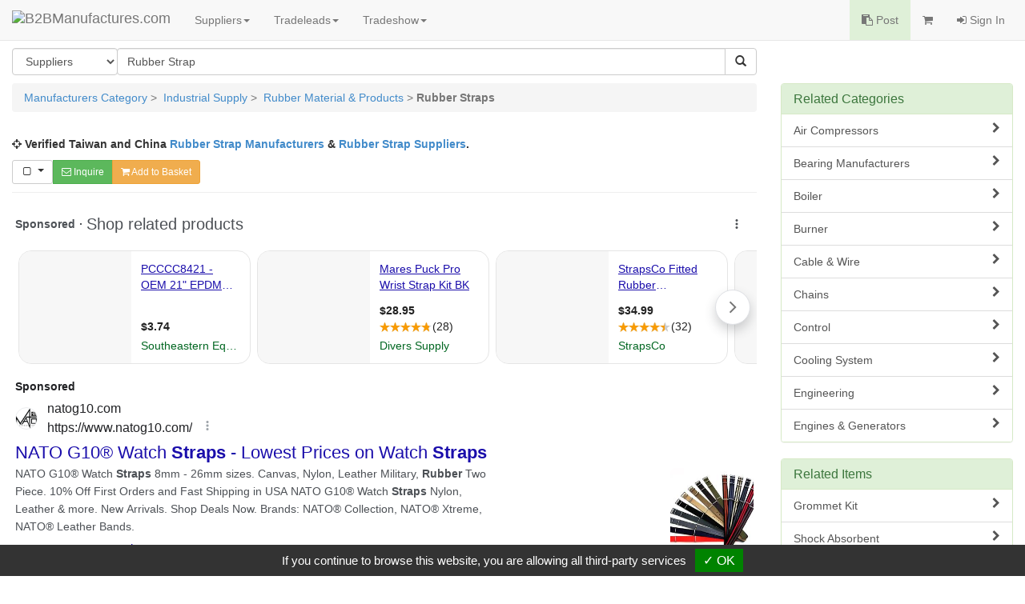

--- FILE ---
content_type: text/html
request_url: https://www.manufacturers.com.tw/industrial-supply/rubber-strap.html
body_size: 10338
content:
<!DOCTYPE html>
<html lang="en">
<head>
  <meta http-equiv="Content-Type" content="text/html; charset=utf-8">
  <meta charset="utf-8">
  <meta http-equiv="X-UA-Compatible" content="IE=edge">
  <title>Rubber Strap :B2BManufactures.com For Taiwan and China Rubber Strap Manufacturers and Rubber Strap Suppliers</title>
  <meta name="description" content="Lists of Taiwan & China Rubber Strap manufacturers & suppliers that are carefully selected to ensure high directory accuracy. They supply top quality rubber strap with their own brand names or for OEM, ODM, custom-made and contract manufacturing services. Connecting global buyers with reliable manufacturers from China & Taiwan.">
  <meta name="keywords" content="Rubber Strap, Rubber Strap Manufacturer">
  <meta name="subject" content="Rubber Strap">
  <meta name="author" content="B2BManufactures.com">
  <meta name="copyright" content="B2BManufactures.com">
  <meta name="rating" content="General">
  <meta name="resource-type" content="Directory">
  <meta name="viewport" content="width=device-width, initial-scale=1.0">
  <meta http-equiv="cache-control" content="no-cache">
  <meta http-equiv="pragma" content="no-cache">

  <!-- Bootstrap Core CSS -->
  <link rel="stylesheet" href="/r-css/bootstrap.min.css">

  <!-- Font-Awesome -->
  <link rel="stylesheet" href="/r-css/font-awesome.min.css">

  <!-- Documentation extras -->
  <link href="/r-css/docs.min.css" rel="stylesheet">

  <!-- HTML5 shim, for IE6-8 support of HTML5 elements -->
  <!--[if lt IE 9]>
    <script src="js/html5shiv.js"></script>
  <![endif]-->

  <script src="//code.jquery.com/jquery-2.1.1.min.js"></script>
  <script src="//maxcdn.bootstrapcdn.com/bootstrap/3.2.0/js/bootstrap.min.js"></script>

  <!-- Responsive Table CSS -->
  <link rel="stylesheet" href="/r-css/no-more-tables.css">

  <!-- Responsive Carousel -->
  <script src="/tools/slick-master/jquery-migrate-1.2.1.min.js"></script>
  <link rel="stylesheet" type="text/css" href="/tools/slick-master/slick/slick.css"/>
  <script type="text/javascript" src="/tools/slick-master/slick/slick.js"></script>

  <!-- Multiselect -->
  <script type="text/javascript" src="/js/bootstrap-multiselect.js"></script>
  <link rel="stylesheet" href="/r-css/bootstrap-multiselect.css" type="text/css"/>

  <!-- Custom -->
  <link href="/r-css/style.css" rel="stylesheet">
  
  <script type="text/javascript" src="/js/r_scripts.js?v=20150420"></script>
  <script type="text/javascript" src="/js/r_tools.js"></script>
  

  <!-- google search ad start  -->
  <script type="text/javascript" charset="utf-8">
    (function(G,o,O,g,L,e){G[g]=G[g]||function(){(G[g]['q']=G[g]['q']||[]).push(
    arguments)},G[g]['t']=1*new Date;L=o.createElement(O),e=o.getElementsByTagName(
    O)[0];L.async=1;L.src='//www.google.com/adsense/search/async-ads.js';
    e.parentNode.insertBefore(L,e)})(window,document,'script','_googCsa');
  </script>
  <!-- google search ad end  -->
  <!-- Google Tag Manager -->
  <script type="text/javascript" src="https://gdpr.urb2b.com/gdpr.js"></script>
  <script type="text/javascript" src="https://gdpr.urb2b.com/gdpr.init.js"></script>
  <script type="text/javascript">
      tarteaucitron.user.googletagmanagerId = 'GTM-K5Q67QN';
      (tarteaucitron.job = tarteaucitron.job || []).push('googletagmanager');
  </script>
  <!-- End Google Tag Manager -->
</head>
<body>
<!-- Navbar Start-->
<nav class="navbar navbar-default navbar-fixed-top" role="navigation">
  <div class="navbar-header">
    <div><button type="button" class="navbar-toggle" data-toggle="collapse" data-target="#navbar-collapse-top"><span class="icon-bar"></span><span class="icon-bar"></span><span class="icon-bar"></span></button></div>
    <div><a href="/" title="B2BManufactures.com"><img border="0" class="navbar-brand bmslogo" alt="B2BManufactures.com" src="/images/5/b2bmanufactures_logo.gif"></a></div>
  </div>
  <div class="collapse navbar-collapse" id="navbar-collapse-top">
    <ul class="nav navbar-nav">
      <li class="dropdown">
        <a href="#" class="dropdown-toggle" data-toggle="dropdown">Suppliers<strong class="caret"></strong></a>
        <ul class="dropdown-menu">
          <li ><a href="/agriculture-food/agricultural-food-products.htm" title="Agriculture & Food Products"><i class="fa fa-caret-right fa-fw"></i>Agriculture & Food Products</a><li>
<li ><a href="/animal-pet-product/animal-pet-care-products.htm" title="Animal & Pet Products"><i class="fa fa-caret-right fa-fw"></i>Animal & Pet Products</a><li>
<li ><a href="/vehicles/vehicle-parts-accessories.htm" title="Automobile & Auto Parts"><i class="fa fa-caret-right fa-fw"></i>Automobile & Auto Parts</a><li>
<li ><a href="/bag/Bag-Luggage-Manufacturers.htm" title="Bags & Luggages"><i class="fa fa-caret-right fa-fw"></i>Bags & Luggages</a><li>
<li ><a href="/beauty/cosmetic-manufacturers.htm" title="Beauty & Health"><i class="fa fa-caret-right fa-fw"></i>Beauty & Health</a><li>
<li ><a href="/bicycles/bicycles-parts-accessories.htm" title="Bicycles Parts & Accessories"><i class="fa fa-caret-right fa-fw"></i>Bicycles Parts & Accessories</a><li>
<li ><a href="/services/business-services.htm" title="Business Services"><i class="fa fa-caret-right fa-fw"></i>Business Services</a><li>
<li ><a href="/chemical/chemicals-related-products.htm" title="Chemicals & Related Products"><i class="fa fa-caret-right fa-fw"></i>Chemicals & Related Products</a><li>
<li ><a href="/clothing-fashion/Clothing-Fashion-Accessories.htm" title="Clothing & Fashion Accessories"><i class="fa fa-caret-right fa-fw"></i>Clothing & Fashion Accessories</a><li>
<li ><a href="/computers/computer-computer-peripheral.htm" title="Computer & PC Peripheral"><i class="fa fa-caret-right fa-fw"></i>Computer & PC Peripheral</a><li>
<li ><a href="/building/construction-building-materials.htm" title="Construction & Building Materials"><i class="fa fa-caret-right fa-fw"></i>Construction & Building Materials</a><li>
<li ><a href="/electrical/consumer-electronics.htm" title="Consumer Electronics"><i class="fa fa-caret-right fa-fw"></i>Consumer Electronics</a><li>
<li ><a href="/diemold/die-mold.htm" title="Die & Mold"><i class="fa fa-caret-right fa-fw"></i>Die & Mold</a><li>
<li ><a href="/electronics/electronics.htm" title="Electronic Components"><i class="fa fa-caret-right fa-fw"></i>Electronic Components</a><li>
<li ><a href="/environment/environmental-products.htm" title="Environmental Products & Equip."><i class="fa fa-caret-right fa-fw"></i>Environmental Products & Equip.</a><li>
<li ><a href="/furniture/Furniture-Manufacturers.htm" title="Furniture Manufacturers"><i class="fa fa-caret-right fa-fw"></i>Furniture Manufacturers</a><li>
<li ><a href="/gifts/giftware-promotional.htm" title="Gift & Promotional Items"><i class="fa fa-caret-right fa-fw"></i>Gift & Promotional Items</a><li>
<li ><a href="/hardware/hardware.htm" title="Hardware Products"><i class="fa fa-caret-right fa-fw"></i>Hardware Products</a><li>
<li ><a href="/Tool/Hand-Tool.htm" title="Home, Industrial & Tools"><i class="fa fa-caret-right fa-fw"></i>Home, Industrial & Tools</a><li>
<li ><a href="/hydraulic/hydraulic-pneumatic.htm" title="Hydraulic & Pneumatic Parts"><i class="fa fa-caret-right fa-fw"></i>Hydraulic & Pneumatic Parts</a><li>
<li><a href="/viewtopic.php?mod=suppliers"><i class="fa fa-caret-right fa-fw"></i>More Categories ...</a></li>
<li style='display:none;'><a href="/industrial-supply/industrial-supplies.htm" title="Industrial Supply"><i class="fa fa-caret-right fa-fw"></i>Industrial Supply</a><li>
<li style='display:none;'><a href="/kitchen-household/kitchenware-household.htm" title="Kitchenware & Household Goods"><i class="fa fa-caret-right fa-fw"></i>Kitchenware & Household Goods</a><li>
<li style='display:none;'><a href="/lighting/lighting-equipment-accessories.htm" title="Lights & Lighting"><i class="fa fa-caret-right fa-fw"></i>Lights & Lighting</a><li>
<li style='display:none;'><a href="/musical/musical-lnstruments.htm" title="Musical Instruments"><i class="fa fa-caret-right fa-fw"></i>Musical Instruments</a><li>
<li style='display:none;'><a href="/office/office.htm" title="Office Supplies & Stationery"><i class="fa fa-caret-right fa-fw"></i>Office Supplies & Stationery</a><li>
<li style='display:none;'><a href="/optical/optical-photography-equipment.htm" title="Optical & Photography Equipment"><i class="fa fa-caret-right fa-fw"></i>Optical & Photography Equipment</a><li>
<li style='display:none;'><a href="/sports/sporting.htm" title="Outdoor, Leisure & Sporting Goods"><i class="fa fa-caret-right fa-fw"></i>Outdoor, Leisure & Sporting Goods</a><li>
<li style='display:none;'><a href="/packaging/packaging-equipment-materials.htm" title="Packaging Materials & Equipment"><i class="fa fa-caret-right fa-fw"></i>Packaging Materials & Equipment</a><li>
<li style='display:none;'><a href="/plumbing/Plumbing-Manufacturers.htm" title="Plumbing Manufacturers"><i class="fa fa-caret-right fa-fw"></i>Plumbing Manufacturers</a><li>
<li style='display:none;'><a href="/printing/printing-publishing.htm" title="Printing & Publishing Products"><i class="fa fa-caret-right fa-fw"></i>Printing & Publishing Products</a><li>
<li style='display:none;'><a href="/security/security.htm" title="Security, Safety Products"><i class="fa fa-caret-right fa-fw"></i>Security, Safety Products</a><li>
<li style='display:none;'><a href="/shoes/shoes-shoe-materials.htm" title="Shoes & Shoe Materials"><i class="fa fa-caret-right fa-fw"></i>Shoes & Shoe Materials</a><li>
<li style='display:none;'><a href="/machinery/machinery-parts-accessories.htm" title="Taiwan Machinery Manufacturers"><i class="fa fa-caret-right fa-fw"></i>Taiwan Machinery Manufacturers</a><li>
<li style='display:none;'><a href="/telecom/Telecommunication-Equipment.htm" title="Telecommunication Equipments"><i class="fa fa-caret-right fa-fw"></i>Telecommunication Equipments</a><li>
<li style='display:none;'><a href="/textile/textiles.htm" title="Textile Manufacturers"><i class="fa fa-caret-right fa-fw"></i>Textile Manufacturers</a><li>
<li style='display:none;'><a href="/toys/toys.htm" title="Toy Manufacturers"><i class="fa fa-caret-right fa-fw"></i>Toy Manufacturers</a><li>
<li style='display:none;'><a href="/timepieces/watches.htm" title="Watches, Clocks & Timepieces"><i class="fa fa-caret-right fa-fw"></i>Watches, Clocks & Timepieces</a><li>
<li style='display:none;'><a href="/wood/Wood-Paper-Products.htm" title="Wood, Paper & Pulp Products"><i class="fa fa-caret-right fa-fw"></i>Wood, Paper & Pulp Products</a><li>

        </ul>
      </li>
      <li class="dropdown">
        <a href="#" class="dropdown-toggle" data-toggle="dropdown">Tradeleads<strong class="caret"></strong></a>
        <ul class="dropdown-menu">
          <li><a href="/tradeleads.php?view=post"><i class="fa fa-caret-right fa-fw"></i>Post Trade Leads</a></li>
          <li><a href="/viewtopic.php?mod=selling_leads"><i class="fa fa-caret-right fa-fw"></i>Selling Leads</a></li>
          <li><a href="/viewtopic.php?mod=buying_leads"><i class="fa fa-caret-right fa-fw"></i>Buying Leads</a></li>
        </ul>
      </li>
      <li class="dropdown">
        <a href="#" class="dropdown-toggle" data-toggle="dropdown">Tradeshow<strong class="caret"></strong></a>
        <ul class="dropdown-menu">
          <li><a href="/Taiwan-Shows.htm"><i class="fa fa-caret-right fa-fw"></i>Taiwan Show</a></li>
          <li><a href="/featured_tradeshows.php"><i class="fa fa-caret-right fa-fw"></i>Featured Trade Shows</a></li>
          <li><a href="/trades_industry.php"><i class="fa fa-caret-right fa-fw"></i>Industry Bulletin</a></li>
          <li><a href="/trades_news.php"><i class="fa fa-caret-right fa-fw"></i>Trade Shows News</a></li>
          <li><a href="/our-services/online-trade-shows.htm"><i class="fa fa-caret-right fa-fw"></i>Online Trade Shows</a></li>
        </ul>
      </li>
    </ul>
    <ul class="nav navbar-nav navbar-right">
      <li class="bg-success"><a href="/tradeleads.php?view=post"><i class="fa fa-clipboard"></i> Post</a></li>
      <li>
        <a href="/inquiry.php">
          <span class="hidden-xs"><i class="fa fa-shopping-cart"></i> <span id='inq_basket'></span></span>
          <span class="visible-xs"><i class="fa fa-shopping-cart"></i> Inquiry Basket<span id='inq_basket1'></span></span>
        </a>
      </li>
      </li>
      <li><a href="/member.php?view=member_signin"><i class="fa fa-sign-in"></i> Sign In</a></li>
    </ul>
  </div>
</nav>
<!-- navbar End-->
<div class="container-fluid">
  <!-- Search Bar Start-->
  <div class="row" >
    <div class="col-md-9">
      <form method="get" id="form_search" name="form_search" action="/search_keyword.php">
        <input name="lang" type="hidden" id="lang" value="en"/>
        <input name="st" type="hidden" id="st" value="1"/>
        <input name="tt" type="hidden" id="tt" value=""/>
        <div class="btn-group pull-left" style="margin-right:-1px;">
          <select name="st" class="form-control btn-group-justified">
            <option value="1" >Suppliers</option>
            <option value="13" >Products</option>
            <option value="12" >Selling Leads</option>
            <option value="11" >Buying Leads</option>
          </select>
        </div>
        <div class="input-group">
          <input type="text" class="form-control" placeholder="Keywords...." id="sk" name="sk" value="Rubber Strap">
          <div class="input-group-btn">
            <button type="submit" class="btn btn-default"><i class="glyphicon glyphicon-search"></i></button>
          </div>
        </div>
      </form>
      <p></p>
    </div>
  </div>
  <!-- Search Bar End-->
  <!-- main-container Start-->
  <div class="row">
    <div class="col-md-9">
      <!-- Breadcrumbs Start-->
      <div class="row">
        <div class="col-md-12">
          <ul class="breadcrumb">
            <li class="active">
              <a href='/'>Manufacturers Category</a> &gt;&nbsp; <a href='/industrial-supply/industrial-supplies.htm'>Industrial Supply</a> &gt;&nbsp; <a href='/industrial-supply/rubber-material-&-products.htm'>Rubber Material & Products</a> &gt; <strong>Rubber Straps</strong>
            </li>
          </ul>
        </div>
      </div>
      <!-- Breadcrumbs End-->
      <!--FIXED_BANNER start-->
      <div class="row">
        <div class="col-md-12">
          <p class="text-center paragraph_info">
            
            <script language='JavaScript' type='text/javascript'>
            <!--
              if (!document.phpAds_used) document.phpAds_used = ',';
              document.write ("<" + "script language='JavaScript' type='text/javascript' src='");
              document.write ("http://ad.manufacturers.com.tw/adjs.php?n=a65219b8&sk=Rubber+Strap");
              document.write ("&amp;what=zone:15&amp;withText=1");
              document.write ("&amp;exclude=" + document.phpAds_used);
              if (document.referer) document.write ("&amp;referer=" + escape(document.referer));
              document.write ("'><" + "/script>");
            //-->
            </script><noscript><a href="http://ad.manufacturers.com.tw/adclick.php?n=a65219b8" target="_blank" rel="nofollow"><img src="http://ad.manufacturers.com.tw/adview.php?what=zone:15&amp;n=a65219b8" border="0"></a></noscript>
            
          </p>
        </div>
      </div>
      <!--FIXED_BANNER end -->




      <div class="row">
        <div class="col-md-12">
          <p><i class="fa fa-crosshairs"></i> <strong>Verified Taiwan and China <a href="https://www.manufacturers.com.tw/industrial-supply/rubber-strap.html">Rubber Strap Manufacturers</a> & <a href="https://www.manufacturers.com.tw/industrial-supply/rubber-strap.html"> Rubber Strap Suppliers</a>.</strong></p>
        </div>
      </div>


      <form name="cart" method="post">
      <!--inquiry bar start-->
      <div class="row">
        <div class="col-md-12">
            <div class="pull-left btn-group">
              <button type="button" class="btn btn-default btn-sm dropdown-toggle" data-toggle="dropdown">
                <i id="sel_box" class="fa fa-square-o fa-fw"></i>&nbsp;
                <span class="caret" style="margin-top:-5px;"></span>
              </button>
              <ul class="dropdown-menu" role="menu">
                <li><a onClick="selectAll();">Select ALL</a></li>
                <li><a onClick="clearAll();">Clear ALL</a></li>
              </ul>
              <!--<a class="btn btn-info btn-sm hidden-xs" onClick="send_compare(document.cart);" role="button"><i class="fa fa-search-plus"></i> Compare</a>-->
              <a class="btn btn-success btn-sm" href="/inquiry.php" onClick="_gaq.push(['_trackEvent', 'Inquiry', 'keywords-inquiry',,, true]); return checkProbasket('SC~8358~Rubber+Strap~en');" role="button"><i class="fa fa-envelope-o"></i> Inquire</a>
              <a class="btn btn-warning btn-sm" href="/inquiry.php" onClick="return setProCookie('SC~8358~Rubber+Strap~en');" role="button"><i class="fa fa-shopping-cart"></i> Add to Basket</a>
            </div>
        </div>
      </div>
      <hr style="margin:10px 0;">
      <!--inquiry bar end-->



      <!-- google ad -->
      <p id="ga_ad_w1"> </p>


      <div class="row">
        <div class="col-md-12">
          <div class="panel panel-info">
            <div class="panel-heading">
              <h3 class="panel-title">New <a href="https://www.manufacturers.com.tw/industrial-supply/rubber-strap.html">Rubber Strap</a> Products</h3>
            </div>
            <!-- #Show New Products -->
            <div class="panel-body">
              <ul class="nav row">
                <li class="col-xs-6 col-sm-3 col-md-3" itemscope itemtype="http://schema.org/Product">
                  <a itemprop="url" class="text-center t_ellipsis" href="/showroom-7731-4-5-0000048117-3834.php" title="Luggage Belts" target="_blank"><div class="img-product"><img itemprop="image" src="http://www.chinavendors.com/upload/cvo/product/luggage-belts-0000048117-S.jpg" class="img-thumbnail" alt="Luggage Belts"></div><span itemprop="name">Luggage Belts</span></a>
                </li>
                <li class="col-xs-6 col-sm-3 col-md-3" itemscope itemtype="http://schema.org/Product">
                  <a itemprop="url" class="text-center t_ellipsis" href="/showroom-2618-4-5-0000102566-3834.php" title="EPDM Rubber Tie Down Straps" target="_blank"><div class="img-product"><img itemprop="image" src="http://www.chinavendors.com/upload/cvo/product/epdm-rubber-tie-down-straps-0000102566-S.jpg" class="img-thumbnail" alt="EPDM Rubber Tie Down Straps"></div><span itemprop="name">EPDM Rubber Tie Down Straps</span></a>
                </li>
              </ul>
            </div>
            <!-- #Show New Products End -->
          </div>
        </div>
      </div>

      <!--Silver start -->
      <div class="row">
        <div class="col-md-12">
          <div class="panel panel-default">
            <div class="panel-heading">
              <div class="pull-right"><a class="btn btn-default btn-xs btn_lsearch" href="/search_product.php?sk=Rubber+Strap&st=13" role="button"><i class="fa fa-search fa-fw"></i> Product Search</a></div>
              <h3 class="panel-title">Silver Manufacturers</h3>
            </div>
            <ul class="list-group">
              <!-- #Show Normal Suppliers List -->
              <li class="list-group-item" itemscope itemtype="http://schema.org/Organization">
                <div class="row clearfix">
                  <div class="col-md-12">
                    <ul class="list-inline" style="margin-bottom:10px;">
                      <li style="padding-right:0;"><span name="manufacturers_show"><input type="checkbox" name="manufacturers" value="362"></span></li>
                      <li><a class="btn btn-default btn-xs btn-contact" href="/inquiry.php?q=362&sf=SC~8358~Rubber+Strap~en" onClick="_gaq.push(['_trackEvent', 'Inquiry', 'keywords-single-inquiry',,, true]);" role="button"><i class="fa fa-envelope-o"></i> Contact</a>&nbsp;&nbsp;</li>
                    </ul>
                  </div>
                </div>
                <div class="row clearfix">
                  <div class="col-md-12">
                    <h4 itemprop="name" class="item-title"><a itemprop="url" href="/showroom-362-1-1-0-3834.php" target="_blank">Top Longmax Products Co., Ltd.</a></a></h4>
                    <small class="text-muted">( Origin : Taiwan Manufacturer & Supplier )</small>
                    <div class="p_description clearfix">
                      <div class="listings_pic"><a href='/ident.php?sid=362&su=http://www.longmax.com.tw/&lang=en' target='_blank' title='Rubber Strap'><img itemprop="logo" src='http://www.chinavendors.com/upload/cvo/complogo/0000879.gif' class='img-thumbnail'></a></div>
                      <div itemprop="description">TOP LONGMAX was established in 1984, specializes in producing <em>Rubber</em> <em>Strap</em> appliances, such as Wheelchair, Walker, and all sorts of Support and Other related optional parts. We develop and introduce new products constantly with the hope of providing the most comfortable humanity equipment. We are proud of our reputation in excellent quality and superior service among international clients. Please write us for your special market demands, our technique and experience will be able to accommodate them.</div>
                    </div>
                    <ul class="list-inline">
                      <li><a href="/ident.php?sid=362&su=http://www.longmax.com.tw/&lang=en" target="_blank" rel="nofollow"><i class="fa fa-sitemap"></i> Website</a></li>
                    </ul>
                  </div>
                </div>
              </li>
              <!-- #Show Normal Suppliers List End -->
              <!-- #Show Normal Suppliers List -->
              <li class="list-group-item" itemscope itemtype="http://schema.org/Organization">
                <div class="row clearfix">
                  <div class="col-md-12">
                    <ul class="list-inline" style="margin-bottom:10px;">
                      <li style="padding-right:0;"><span name="manufacturers_show"><input type="checkbox" name="manufacturers" value="6628"></span></li>
                      <li><a class="btn btn-default btn-xs btn-contact" href="/inquiry.php?q=6628&sf=SC~8358~Rubber+Strap~en" onClick="_gaq.push(['_trackEvent', 'Inquiry', 'keywords-single-inquiry',,, true]);" role="button"><i class="fa fa-envelope-o"></i> Contact</a>&nbsp;&nbsp;</li>
                    </ul>
                  </div>
                </div>
                <div class="row clearfix">
                  <div class="col-md-12">
                    <h4 itemprop="name" class="item-title"><a itemprop="url" href="/showroom-6628-1-1-0-3834.php" target="_blank">Hsiang Wei Rubber Industries, Inc.</a></a></h4>
                    <small class="text-muted">( Origin : Taiwan & Mainland China Manufacturers & Suppliers )</small>
                    <div class="p_description clearfix">
                      <div class="listings_pic"><a href='/ident.php?sid=6628&su=http://www.hsiangwei.com/&lang=en' target='_blank' title='Rubber Strap'><img itemprop="logo" src='http://www.chinavendors.com/upload/cvo/complogo/0015695.gif' class='img-thumbnail'></a></div>
                      <div itemprop="description">Taiwan Hsiang Wei <em>Rubber</em> Industries, Inc., established in 1986, specializes in providing <em>Rubber</em> tubes in the beginning. Together with the growing demand for various other high performance materials and stiff competition in the <em>Rubber</em> <em>Strap</em> market, we switched our production to Silicone extruding and <em>Rubber</em> extrusion of other high performance materials such as Chloroprene (CR), EPDM, NBR, Viton to combine with NR and SBR. Nowadays, we have successfully expanded our product line to include a wide variety of <em>Rubber</em> silicon extrusion & plastic extruded products, such as <em>Rubber</em> gaskets, PU O rings, <em>Rubber</em> <em>Strap</em> and so on. As an expert plant for industrial and commercial <em>Rubber</em> <em>Strap</em> prodcut, we dare to compete with the China price lunde cguivalent quality strigent assurawe. Conatct us for more details....</div>
                    </div>
                    <ul class="list-inline">
                      <li><a href="/ident.php?sid=6628&su=http://www.hsiangwei.com/&lang=en" target="_blank" rel="nofollow"><i class="fa fa-sitemap"></i> Website</a></li>
                    </ul>
                  </div>
                </div>
              </li>
              <!-- #Show Normal Suppliers List End -->
              <!-- #Show Normal Suppliers List -->
              <li class="list-group-item" itemscope itemtype="http://schema.org/Organization">
                <div class="row clearfix">
                  <div class="col-md-12">
                    <ul class="list-inline" style="margin-bottom:10px;">
                      <li style="padding-right:0;"><span name="manufacturers_show"><input type="checkbox" name="manufacturers" value="7722"></span></li>
                      <li><a class="btn btn-default btn-xs btn-contact" href="/inquiry.php?q=7722&sf=SC~8358~Rubber+Strap~en" onClick="_gaq.push(['_trackEvent', 'Inquiry', 'keywords-single-inquiry',,, true]);" role="button"><i class="fa fa-envelope-o"></i> Contact</a>&nbsp;&nbsp;</li>
                    </ul>
                  </div>
                </div>
                <div class="row clearfix">
                  <div class="col-md-12">
                    <h4 itemprop="name" class="item-title"><a itemprop="url" href="/showroom-7722-1-1-0-3834.php" target="_blank">Dayton Industrial Corporation</a></a></h4>
                    <small class="text-muted">( Origin : Taiwan Manufacturer & Supplier )</small>
                    <div class="p_description clearfix">
                      <div class="listings_pic"><a href='/ident.php?sid=7722&su=http://www.daytoncotools.com&lang=en' target='_blank' title='Rubber Strap'><img itemprop="logo" src='http://www.chinavendors.com/upload/cvo/complogo/0019413.gif' class='img-thumbnail'></a></div>
                      <div itemprop="description">Dayton Industrial Corporation is an experienced supplier and professional exporter of various tools, such as pneumatics air tools, gardening tools, construction tool, <em>Rubber</em> <em>Strap</em>, tool sets, etc. You will be satisfied by our full range of products under our reliable process of consolidation. We will help you to build market presence easily by our OEM brand packing service. Continuously offering of new products through intensive research and development will help to expand and benefit our mutual businesses. Our quality control earning the ISO 9001 approval ensures product excellence. Reputation, Responsibility, Reliability is our motto.</div>
                    </div>
                    <ul class="list-inline">
                      <li><a href="/ident.php?sid=7722&su=http://www.daytoncotools.com&lang=en" target="_blank" rel="nofollow"><i class="fa fa-sitemap"></i> Website</a></li>
                    </ul>
                  </div>
                </div>
              </li>
              <!-- #Show Normal Suppliers List End -->
              <!-- #Show Normal Suppliers List -->
              <li class="list-group-item" itemscope itemtype="http://schema.org/Organization">
                <div class="row clearfix">
                  <div class="col-md-12">
                    <ul class="list-inline" style="margin-bottom:10px;">
                      <li style="padding-right:0;"><span name="manufacturers_show"><input type="checkbox" name="manufacturers" value="9585"></span></li>
                      <li><a class="btn btn-default btn-xs btn-contact" href="/inquiry.php?q=9585&sf=SC~8358~Rubber+Strap~en" onClick="_gaq.push(['_trackEvent', 'Inquiry', 'keywords-single-inquiry',,, true]);" role="button"><i class="fa fa-envelope-o"></i> Contact</a>&nbsp;&nbsp;</li>
                    </ul>
                  </div>
                </div>
                <div class="row clearfix">
                  <div class="col-md-12">
                    <h4 itemprop="name" class="item-title"><a itemprop="url" href="/showroom-9585-1-1-0-3834.php" target="_blank">ELYSIAN ENTERPRISE Co., Ltd.</a></a></h4>
                    <small class="text-muted">( Origin : Taiwan Manufacturers & Suppliers )</small>
                    <div class="p_description clearfix">
                      <div class="listings_pic"><a href='/ident.php?sid=9585&su=http://www.aplus88.com/&lang=en' target='_blank' title='Rubber Strap'><img itemprop="logo" src='http://www.chinavendors.com/upload/cvo/complogo/0037681.gif' class='img-thumbnail'></a></div>
                      <div itemprop="description">Established in Miaoli, Taiwan in 1992, ELYSIAN specializes in providing <em>Rubber</em> <em>Strap</em>, yoga mats, blocks, straps, bags, exercise equipment mat, fitness products, bath mats, shelf-liners, and all kinds of anti-slip mats. ELYSIA is capable supplying <em>Rubber</em> <em>Strap</em> and providing services to meet various demands on making different branding unique. Advanced facilities are available to serve. Our qualities of products are superior in the business. Elysian provides 100% guarantees on the qualities of <em>Rubber</em> <em>Strap</em>. Today, we have become a trusted partner of our company clients who spread out all around the world. Our product sell to famous retail: Walmart, Target, Macy's, Ross Store, Decathlon, Dick Sporting goods, Tesco. Our products pass the following SGS testing. - PAHS/ ROHS/ CADMIUM/ EN-71 PART3/...</div>
                    </div>
                    <ul class="list-inline">
                      <li><a href="/ident.php?sid=9585&su=http://www.aplus88.com/&lang=en" target="_blank" rel="nofollow"><i class="fa fa-sitemap"></i> Website</a></li>
                    </ul>
                  </div>
                </div>
              </li>
              <!-- #Show Normal Suppliers List End -->

            </ul>
          </div>
        </div>
      </div>
      <!--Silver end -->

      <!--Standard start -->
      <div class="row">
        <div class="col-md-12">
          <div class="panel panel-default">
            <div class="panel-heading">
              <div class="pull-right"><a class="btn btn-default btn-xs btn_lsearch" href="/search_product.php?sk=Rubber+Strap&st=13" role="button"><i class="fa fa-search fa-fw"></i> Product Search</a></div>
              <h3 class="panel-title">Standard Suppliers</h3>
            </div>
            <ul class="list-group">
              <!-- #Show Standard Suppliers List -->
              <li class="list-group-item">
                <div class="row clearfix">
                  <div class="col-md-12">
                    <ul class="list-inline" style="margin-bottom:10px;">
                      <li style="padding-right:0;"><span name="manufacturers_show"><input type="checkbox" name="manufacturers" value="204841"></span></li>
                      <li><a class="btn btn-default btn-xs btn-contact" href="/inquiry.php?q=204841&sf=SC~8358~Rubber+Strap~en" onClick="_gaq.push(['_trackEvent', 'Inquiry', 'keywords-single-inquiry',,, true]);" role="button"><i class="fa fa-envelope-o"></i> Contact</a></li>
                    </ul>
                  </div>
                </div>
                <div class="row clearfix">
                  <div class="col-md-12">
                    <h4 class="item-title"><a href="/showroom-204841-1-1-0-3834.php" target="_blank">Qingdao Benco Industry Co., Ltd.</a></a></h4>
                    <div class="p_description clearfix">
                      <div class="listings_pic"><a href='/showroom-204841-1-2-0-3834.php' target='_blank' title='Rubber Strap'><img src='http://www.chinavendors.com/upload/cvo/complogo/0025967.gif' class='img-thumbnail'></a></div>
                      Qingdao BENCO Industry Co.,Ltd ,the specialised Manufacturer and Exporter ,is also proud to be the leader in selling moving equipment.

We bring you a user friendly website where you may easily find whatever kind of equipment you may need. Look around and compare we are confident you won't be able to find such a site, where you may also speak to sales representatives, who know the products they sell and can help you find what you need.

We are committed to providing you the highest quality moving equipment at the most competitive prices¡ªincluding, but not limited to, Hand Trucks, Platform trucks, Mover dollies, folding carts, Garden trolleys, Tool carts, Metal Tools, <em>Rubber</em> wheels and tires, wheelbarrows, etc OEM products.

After years of experience and operating, it grows to a integrative...
                    </div>
                    <p><strong>Profile : </strong>OEM wheels</p>
                  </div>
                </div>
              </li>
              <!-- #Show Standard Suppliers List End -->
              <!-- #Show Standard Suppliers List -->
              <li class="list-group-item">
                <div class="row clearfix">
                  <div class="col-md-12">
                    <ul class="list-inline" style="margin-bottom:10px;">
                      <li style="padding-right:0;"><span name="manufacturers_show"><input type="checkbox" name="manufacturers" value="205470"></span></li>
                      <li><a class="btn btn-default btn-xs btn-contact" href="/inquiry.php?q=205470&sf=SC~8358~Rubber+Strap~en" onClick="_gaq.push(['_trackEvent', 'Inquiry', 'keywords-single-inquiry',,, true]);" role="button"><i class="fa fa-envelope-o"></i> Contact</a></li>
                    </ul>
                  </div>
                </div>
                <div class="row clearfix">
                  <div class="col-md-12">
                    <h4 class="item-title"><a href="/showroom-205470-1-1-0-3834.php" target="_blank">Xiamen Wingtas Garment Co., Ltd.</a></a></h4>
                    <div class="p_description clearfix">
                      <div class="listings_pic"><a href='/showroom-205470-1-2-0-3834.php' target='_blank' title='Rubber Strap'><img src='http://www.chinavendors.com/upload/cvo/complogo/0026899.gif' class='img-thumbnail'></a></div>
                      Manufacturer of flip flops, thong slippers, garden shoes, canvas shoes, casual shoes, <em>Rubber</em> boots, hiking rucksacks, camera bags, couples bags, series collection, single <em>Strap</em> bags, travel bags, children's wears, pants, jogging suits. 
                    </div>
                    <p><strong>Profile : </strong>flip flops</p>
                  </div>
                </div>
              </li>
              <!-- #Show Standard Suppliers List End -->
              <!-- #Show Standard Suppliers List -->
              <li class="list-group-item">
                <div class="row clearfix">
                  <div class="col-md-12">
                    <ul class="list-inline" style="margin-bottom:10px;">
                      <li style="padding-right:0;"><span name="manufacturers_show"><input type="checkbox" name="manufacturers" value="208044"></span></li>
                      <li><a class="btn btn-default btn-xs btn-contact" href="/inquiry.php?q=208044&sf=SC~8358~Rubber+Strap~en" onClick="_gaq.push(['_trackEvent', 'Inquiry', 'keywords-single-inquiry',,, true]);" role="button"><i class="fa fa-envelope-o"></i> Contact</a></li>
                    </ul>
                  </div>
                </div>
                <div class="row clearfix">
                  <div class="col-md-12">
                    <h4 class="item-title"><a href="/showroom-208044-1-1-0-3834.php" target="_blank">Xiamen Yizhou Imp. & Exp. Co., Ltd.</a></a></h4>
                    <div class="p_description clearfix">
                      <div class="listings_pic"><a href='/showroom-208044-1-2-0-3834.php' target='_blank' title='Rubber Strap'><img src='http://www.chinavendors.com/upload/cvo/complogo/0031655.gif' class='img-thumbnail'></a></div>
                      Xiamen Yizhou Imp. & Exp. Co., Ltd. specializes in silicone <em>Rubber</em> products, plastic products, mould design and production. Our products range is: Silicone ash tray, Silicone Mosquito Repellent Bracelets, slimming ring, silicone <em>Rubber</em> case/skin, silicon <em>Rubber</em> cap, <em>Rubber</em> handle, silicone <em>Rubber</em> bracelet, silicon <em>Rubber</em> wristband, <em>Rubber</em> gasket, O rings, oil seals, <em>Rubber</em> washer, <em>Rubber</em> spring, <em>Rubber</em> bumper, mouthpiece, mouth tray, silicone teeth whitening, nipple, <em>Rubber</em> hose, silicone lanyard, silicone cake mould, silicone <em>Rubber</em> keypad, <em>Rubber</em> stoper, <em>Rubber</em> mat, plastic pellet, plastic cap, plastic case, ABS board, plastic cover, hardware, P+R keypad, mobile phone <em>Strap</em>, overlay, membrane switch, auto bearing, etc. 
                    </div>
                    <p><strong>Profile : </strong>gamma seals</p>
                  </div>
                </div>
              </li>
              <!-- #Show Standard Suppliers List End -->
              <!-- #Show Standard Suppliers List -->
              <li class="list-group-item">
                <div class="row clearfix">
                  <div class="col-md-12">
                    <ul class="list-inline" style="margin-bottom:10px;">
                      <li style="padding-right:0;"><span name="manufacturers_show"><input type="checkbox" name="manufacturers" value="209291"></span></li>
                      <li><a class="btn btn-default btn-xs btn-contact" href="/inquiry.php?q=209291&sf=SC~8358~Rubber+Strap~en" onClick="_gaq.push(['_trackEvent', 'Inquiry', 'keywords-single-inquiry',,, true]);" role="button"><i class="fa fa-envelope-o"></i> Contact</a></li>
                    </ul>
                  </div>
                </div>
                <div class="row clearfix">
                  <div class="col-md-12">
                    <h4 class="item-title"><a href="/showroom-209291-1-1-0-3834.php" target="_blank">PHYLLIS CO., LTD.</a></a></h4>
                    <div class="p_description clearfix">
                      <div class="listings_pic"><a href='/showroom-209291-1-2-0-3834.php' target='_blank' title='Rubber Strap'><img src='http://www.chinavendors.com/upload/cvo/complogo/0037192.gif' class='img-thumbnail'></a></div>
                      Phyllis co., ltd has been since 1972 devoted to the development of whole plant equipment for making PP/HDPE WOVEN BAGS, CEMENT SACKS, CONTAINER BAGS, TARPAULIN, KNITTING NET AND BAG, PP/PS SHEET EXTRUDER FOR FOOD STUFF and STATIONERY, NON-WOVEN products making machines.

We've won firm recognition from customers across the globe. We continue to upgrade technology by improving production speed and quality. In order to keep abreast with the market demand we are doubling our effort in further automating and rationalizing our production equipment.

We are integrating our R&D effort in Plastic Flat Yarn making machines, Circular Looms, Raschel Knitting Net and Bag making machines, Automatic Cutting - Sewing machines, Printing machines, Packaging machines, PP/PS Sheet Extruder for Food Stuff...
                    </div>
                  </div>
                </div>
              </li>
              <!-- #Show Standard Suppliers List End -->
            </ul>
          </div>
        </div>
      </div>
      <!--Standard end -->

      </form>


      <!--分頁 -->
      <div class="text-center">
        <ul class="pagination">
          <li class="active"><a href="#">1</a></li><li><a href = "/search_keyword.php?sk=Rubber+Strap&sn=-1&tn=-1&sm=2&sr=50&st=1&sy=1&th=41&tsh=3834&sa=Rubber+Straps&bk=&sd=8358&lang=en&ppage=1&page=2">2</a></li><li><a href = "/search_keyword.php?sk=Rubber+Strap&sn=-1&tn=-1&sm=2&sr=50&st=1&sy=1&th=41&tsh=3834&sa=Rubber+Straps&bk=&sd=8358&lang=en&ppage=1&page=3">3</a></li><li><a href="/search_keyword.php?sk=Rubber+Strap&sn=-1&tn=-1&sm=2&sr=50&st=1&sy=1&th=41&tsh=3834&sa=Rubber+Straps&bk=&sd=8358&lang=en&ppage=1&page=2">Next &raquo;</a></li>
        </ul>
      </div>



    </div>
    <!-- right menu Start-->
    <div class="col-md-3">
      <!-- Related Categories -->
      <div class="panel panel-success">
        <div class="panel-heading">
          <h3 class="panel-title">Related Categories</h3>
        </div>
        <div class="list-group">
          <a class="list-group-item" href="/industrial-supply/air-compressor-manufacturers.htm"><i class="fa fa-chevron-right pull-right"></i>Air Compressors</a>
          <a class="list-group-item" href="/industrial-supply/Bearing-Manufacturers.htm"><i class="fa fa-chevron-right pull-right"></i>Bearing Manufacturers</a>
          <a class="list-group-item" href="/industrial-supply/boiler-manufacturers.htm"><i class="fa fa-chevron-right pull-right"></i>Boiler</a>
          <a class="list-group-item" href="/industrial-supply/burner.htm"><i class="fa fa-chevron-right pull-right"></i>Burner</a>
          <a class="list-group-item" href="/industrial-supply/Cable-Wire.htm"><i class="fa fa-chevron-right pull-right"></i>Cable & Wire</a>
          <a class="list-group-item" href="/industrial-supply/chains.htm"><i class="fa fa-chevron-right pull-right"></i>Chains</a>
          <a class="list-group-item" href="/industrial-supply/controls.htm"><i class="fa fa-chevron-right pull-right"></i>Control</a>
          <a class="list-group-item" href="/industrial-supply/cooling-systems.htm"><i class="fa fa-chevron-right pull-right"></i>Cooling System</a>
          <a class="list-group-item" href="/industrial-supply/engineering.htm"><i class="fa fa-chevron-right pull-right"></i>Engineering</a>
          <a class="list-group-item" href="/industrial-supply/engine-generator.htm"><i class="fa fa-chevron-right pull-right"></i>Engines & Generators</a>
        </div>
      </div>


      <!-- Related Items -->
      <div class="panel panel-success">
        <div class="panel-heading">
          <h3 class="panel-title">Related Items</h3>
        </div>
        <div class="list-group">
          <a class="list-group-item t_ellipsis " href="/industrial-supply/rubber-grommet.html" title="Grommet Kit"><i class="fa fa-chevron-right pull-right"></i>Grommet Kit</a>
          <a class="list-group-item t_ellipsis " href="/industrial-supply/shock-absorbent.html" title="Shock Absorbent"><i class="fa fa-chevron-right pull-right"></i>Shock Absorbent</a>
          <a class="list-group-item t_ellipsis " href="/industrial-supply/Rubber-Conveyor-Belts.html" title="Conveyor Belt"><i class="fa fa-chevron-right pull-right"></i>Conveyor Belt</a>
          <a class="list-group-item t_ellipsis " href="/industrial-supply/Shockproof-Rubbers.html" title="Shockproof Rubber"><i class="fa fa-chevron-right pull-right"></i>Shockproof Rubber</a>
          <a class="list-group-item t_ellipsis " href="/industrial-supply/rubber-strip.html" title="Rubber Strip"><i class="fa fa-chevron-right pull-right"></i>Rubber Strip</a>
          <a class="list-group-item t_ellipsis hidden-xs" href="/industrial-supply/Rubber-Foots.html" title="Rubber Foot"><i class="fa fa-chevron-right pull-right"></i>Rubber Foot</a>
          <a class="list-group-item t_ellipsis hidden-xs" href="/industrial-supply/neoprene.html" title="Neoprene"><i class="fa fa-chevron-right pull-right"></i>Neoprene</a>
          <a class="list-group-item t_ellipsis hidden-xs" href="/industrial-supply/plastic-rubber-products.html" title="Rubber"><i class="fa fa-chevron-right pull-right"></i>Rubber</a>
          <a class="list-group-item t_ellipsis hidden-xs" href="/industrial-supply/V-Belts.html" title="V Belt"><i class="fa fa-chevron-right pull-right"></i>V Belt</a>
          <a class="list-group-item t_ellipsis hidden-xs" href="/industrial-supply/Rubber-Parts.html" title="Rubber Parts"><i class="fa fa-chevron-right pull-right"></i>Rubber Parts</a>
          <a class="list-group-item t_ellipsis hidden-xs" href="/industrial-supply/rubber-roller.html" title="Rubber Roller"><i class="fa fa-chevron-right pull-right"></i>Rubber Roller</a>
          <a class="list-group-item t_ellipsis hidden-xs" href="/industrial-supply/rubber-components.html" title="Rubber Components"><i class="fa fa-chevron-right pull-right"></i>Rubber Components</a>
          <a class="list-group-item t_ellipsis hidden-xs" href="/industrial-supply/Rubber-Belting.html" title="Rubber Belt"><i class="fa fa-chevron-right pull-right"></i>Rubber Belt</a>
          <a class="list-group-item t_ellipsis hidden-xs" href="/industrial-supply/Rubber-Bushes.html" title="Rubber Bush"><i class="fa fa-chevron-right pull-right"></i>Rubber Bush</a>
          <a class="list-group-item t_ellipsis hidden-xs" href="/industrial-supply/Rubber-Sheet.html" title="Rubber Sheet"><i class="fa fa-chevron-right pull-right"></i>Rubber Sheet</a>
          <a class="list-group-item t_ellipsis hidden-xs" href="/industrial-supply/rubber-recycle.html" title="Rubber Recycle"><i class="fa fa-chevron-right pull-right"></i>Rubber Recycle</a>
          <a class="list-group-item t_ellipsis hidden-xs" href="/industrial-supply/Neoprene-Belt.html" title="Neoprene Belt"><i class="fa fa-chevron-right pull-right"></i>Neoprene Belt</a>
          <a class="list-group-item t_ellipsis hidden-xs" href="/industrial-supply/EPDM-Rubber-Sheets.html" title="EPDM Rubber Sheet"><i class="fa fa-chevron-right pull-right"></i>EPDM Rubber Sheet</a>
          <a class="list-group-item t_ellipsis hidden-xs" href="/industrial-supply/Rubber-Compound.html" title="Rubber Compound"><i class="fa fa-chevron-right pull-right"></i>Rubber Compound</a>
          <a class="list-group-item t_ellipsis " href="/industrial-supply/rubber-material-&-products.htm" title=""><i class="fa fa-chevron-right pull-right"></i>More Products ......</a>
        </div>
      </div>




      <!-- Join This Directory -->
      <div class="panel panel-success">
        <div class="panel-heading">
           <h3 class="panel-title">Join This Directory</h3>
        </div>
        <div class="panel-body">
          <p>B2BManufactures.com is the online source of Taiwan and China manufacturers which help global buyers find and do business with 20,000 companies.</p>
          <p>Want to join this directory ? <a href='/about-us/contact-us.htm'>Click here to inquire</a>.<br>Not found ideal suppliers yet ? <a href='/tradeleads.php?view=post&otype=1'>Click here</a>.</p>
          <p class="text-center"><script language='JavaScript' type='text/javascript'>
<!--
   if (!document.phpAds_used) document.phpAds_used = ',';
   document.write ("<" + "script language='JavaScript' type='text/javascript' src='");
   document.write ("http://ad.manufacturers.com.tw/adjs.php?n=a808e874&sk=Rubber+Strap");
   document.write ("&amp;what=zone:11&amp;block=1");
   document.write ("&amp;exclude=" + document.phpAds_used);
   if (document.referer)
      document.write ("&amp;referer=" + escape(document.referer));
   document.write ("'><" + "/script>");
//-->
</script><noscript><a href='http://ad.manufacturers.com.tw/adclick.php?n=a808e874' target='_blank'><img src='http://ad.manufacturers.com.tw/adview.php?what=zone:11&amp;n=a808e874' border='0' alt=''></a></noscript>
</p>
        </div>
      </div>

      <!-- google ad -->
      <p><div id="ga_ad_n2"> </div></p>

      <!-- Google Translate -->
      <div class="bs-callout bs-callout-warning" style="margin-top:0;">
        <div id="google_translate_element"></div>
      </div>
      <script>
      function googleTranslateElementInit() {
        new google.translate.TranslateElement({
          pageLanguage: 'en'
        }, 'google_translate_element');
      }
      </script>
      <script src="https://translate.google.com/translate_a/element.js?cb=googleTranslateElementInit"></script>

    </div>
    <!-- right menu End-->

<!-- google search ad start  -->
<script type="text/javascript" charset="utf-8">
var pageOptions = {
    'pubId' : 'pub-0852387203100265',
    'query' : 'rubber strap'
}
var ga_ad_w1 = {
    'container' : 'ga_ad_w1',
    'number' : 2,
    'lines' : 2,
    'channel' : '5678203520',
    'linkTarget' : '_blank',
    'hl' : 'en',
    'oe' : 'utf-8'
};
var ga_ad_n1 = {
    'container' : 'ga_ad_n1',
    'number' : 3,
    'lines' : 3,
    'colorTitleLink' : '#004FA3',
    'channel' : '5678203520',
    'linkTarget' : '_blank',
    'hl' : 'en',
    'oe' : 'utf-8'
};
var ga_ad_n2 = {
    'container' : 'ga_ad_n2',
    'number' : 3,
    'lines' : 3,
    'colorTitleLink' : '#004FA3',
    'channel' : '5678203520',
    'linkTarget' : '_blank',
    'hl' : 'en',
    'oe' : 'utf-8'
};
_googCsa('ads', pageOptions, ga_ad_w1, ga_ad_n2);
</script>
<!-- google search ad end -->  </div>

  <!-- main-container End-->
  <!-- footer Start-->
  <div class="row clearfix" style="background-color: #F9F9F9;">
    <div class="col-md-3 col-sm-3 hidden-xs">
      <ul class="nav" id="footer">
        <li><a title="About Us" href="/about-us/about-BMS.htm">About Us</a></li>
        <li><a title="Our Services" href="/our-services/web-search.htm">Our Services</a></li>
        <li><a title="Advertise" href="/our-services/advertising.htm">Advertise</a></li>
        <li><a title="Help" href="/help/help.htm">Help</a></li>
      </ul>
    </div>
    <div class="col-md-3 col-sm-3 hidden-xs">
      <ul class="nav" id="footer">
        <li><a title="My BMS" href="/mybms.php">My BMS</a></li>
        <li><a title="Post Trade Leads" href="/tradeleads.php?view=post">Post Trade Leads</a></li>
        <li><a title="Selling Leads" href="/viewtopic.php?mod=selling_leads">Selling Leads</a></li>
        <li><a title="Buying Leads" href="/viewtopic.php?mod=buying_leads">Buying Leads</a></li>
      </ul>
    </div>
    <div class="col-md-3 col-sm-3 hidden-xs">
      <ul class="nav" id="footer">
        <li><a title="Suppliers" href="/viewtopic.php?mod=suppliers">Suppliers</a></li>
        <li><a title="Trade Show" href="/Taiwan-Shows.htm">Trade Show</a></li>
        <li><a title="Site Map" href="/sitemap.php">Site Map</a></li>
        <li><a title="Competitor Analysis" href="https://competitors.ashura.dev/" target="_blank">Competitor Analysis</a></li>
      </ul>
    </div>
    <div class="col-md-3 col-sm-3">
      <ul class="nav" id="footer">
        <li><a title="Contact Us" href="/about-us/contact-us.htm">Contact Us</a></li>
        <li><a title="Copyright Disclaimer" href="/help/copyright-disclaimer.htm">Copyright &amp; Disclaimer</a></li>
        <li><a title="Terms of Use" href="/help/terms-of-use.htm">Terms of Use</a></li>
        <li><a title="Privacy Policy" href="/help/privacy-policy.htm">Privacy Policy</a></li>
      </ul>
    </div>
  </div>
  <div class="text-center" style="margin:1em 0;">Copyright © 2017, G.T. Internet Information Co.,Ltd. All Rights Reserved.</div>
  <!-- footer End-->
</div>
<script type="text/javascript" src="/js/r_show_inqbasket.js"></script>
<script defer src="https://static.cloudflareinsights.com/beacon.min.js/vcd15cbe7772f49c399c6a5babf22c1241717689176015" integrity="sha512-ZpsOmlRQV6y907TI0dKBHq9Md29nnaEIPlkf84rnaERnq6zvWvPUqr2ft8M1aS28oN72PdrCzSjY4U6VaAw1EQ==" data-cf-beacon='{"version":"2024.11.0","token":"1a97e903f151404cbdc357f1d87d09df","r":1,"server_timing":{"name":{"cfCacheStatus":true,"cfEdge":true,"cfExtPri":true,"cfL4":true,"cfOrigin":true,"cfSpeedBrain":true},"location_startswith":null}}' crossorigin="anonymous"></script>
</body>
</html>


--- FILE ---
content_type: text/html; charset=UTF-8
request_url: https://syndicatedsearch.goog/afs/ads?sjk=n%2Bd65q2jSsSl7iuj0kPQYQ%3D%3D&channel=5678203520&client=pub-0852387203100265&q=rubber%20strap&r=m&hl=en&oe=utf-8&type=0&ie=UTF-8&fexp=21404%2C17300003%2C17301437%2C17301438%2C17301442%2C17301266%2C72717108&format=n2%7Cn3&ad=n5&nocache=5311769317958919&num=0&output=uds_ads_only&v=3&bsl=10&pac=0&u_his=2&u_tz=0&dt=1769317958937&u_w=1280&u_h=720&biw=1280&bih=720&psw=1280&psh=2661&frm=0&uio=--&cont=ga_ad_w1%7Cga_ad_n2&drt=0&jsid=csa&jsv=858536381&rurl=https%3A%2F%2Fwww.manufacturers.com.tw%2Findustrial-supply%2Frubber-strap.html
body_size: 17766
content:
<!doctype html><html lang="en"> <head> <style id="ssr-boilerplate">body{-webkit-text-size-adjust:100%; font-family:arial,sans-serif; margin:0;}.div{-webkit-box-flex:0 0; -webkit-flex-shrink:0; flex-shrink:0;max-width:100%;}.span:last-child, .div:last-child{-webkit-box-flex:1 0; -webkit-flex-shrink:1; flex-shrink:1;}.a{text-decoration:none; text-transform:none; color:inherit; display:inline-block;}.span{-webkit-box-flex:0 0; -webkit-flex-shrink:0; flex-shrink:0;display:inline-block; overflow:hidden; text-transform:none;}.img{border:none; max-width:100%; max-height:100%;}.i_{display:-ms-flexbox; display:-webkit-box; display:-webkit-flex; display:flex;-ms-flex-align:start; -webkit-box-align:start; -webkit-align-items:flex-start; align-items:flex-start;box-sizing:border-box; overflow:hidden;}.v_{-webkit-box-flex:1 0; -webkit-flex-shrink:1; flex-shrink:1;}.j_>span:last-child, .j_>div:last-child, .w_, .w_:last-child{-webkit-box-flex:0 0; -webkit-flex-shrink:0; flex-shrink:0;}.l_{-ms-overflow-style:none; scrollbar-width:none;}.l_::-webkit-scrollbar{display:none;}.s_{position:relative; display:inline-block;}.u_{position:absolute; top:0; left:0; height:100%; background-repeat:no-repeat; background-size:auto 100%;}.t_{display:block;}.r_{display:-ms-flexbox; display:-webkit-box; display:-webkit-flex; display:flex;-ms-flex-align:center; -webkit-box-align:center; -webkit-align-items:center; align-items:center;-ms-flex-pack:center; -webkit-box-pack:center; -webkit-justify-content:center; justify-content:center;}.q_{box-sizing:border-box; max-width:100%; max-height:100%; overflow:hidden;display:-ms-flexbox; display:-webkit-box; display:-webkit-flex; display:flex;-ms-flex-align:center; -webkit-box-align:center; -webkit-align-items:center; align-items:center;-ms-flex-pack:center; -webkit-box-pack:center; -webkit-justify-content:center; justify-content:center;}.n_{text-overflow:ellipsis; white-space:nowrap;}.p_{-ms-flex-negative:1; max-width: 100%;}.m_{overflow:hidden;}.o_{white-space:nowrap;}.x_{cursor:pointer;}.y_{display:none; position:absolute; z-index:1;}.k_>div:not(.y_) {display:-webkit-inline-box; display:-moz-inline-box; display:-ms-inline-flexbox; display:-webkit-inline-flex; display:inline-flex; vertical-align:middle;}.k_.topAlign>div{vertical-align:top;}.k_.centerAlign>div{vertical-align:middle;}.k_.bottomAlign>div{vertical-align:bottom;}.k_>span, .k_>a, .k_>img, .k_{display:inline; vertical-align:middle;}.si101:nth-of-type(5n+1) > .si141{border-left: #1f8a70 7px solid;}.rssAttrContainer ~ .si101:nth-of-type(5n+2) > .si141{border-left: #1f8a70 7px solid;}.si101:nth-of-type(5n+3) > .si141{border-left: #bedb39 7px solid;}.rssAttrContainer ~ .si101:nth-of-type(5n+4) > .si141{border-left: #bedb39 7px solid;}.si101:nth-of-type(5n+5) > .si141{border-left: #ffe11a 7px solid;}.rssAttrContainer ~ .si101:nth-of-type(5n+6) > .si141{border-left: #ffe11a 7px solid;}.si101:nth-of-type(5n+2) > .si141{border-left: #fd7400 7px solid;}.rssAttrContainer ~ .si101:nth-of-type(5n+3) > .si141{border-left: #fd7400 7px solid;}.si101:nth-of-type(5n+4) > .si141{border-left: #004358 7px solid;}.rssAttrContainer ~ .si101:nth-of-type(5n+5) > .si141{border-left: #004358 7px solid;}.z_{cursor:pointer;}.si130{display:inline; text-transform:inherit;}.flexAlignStart{-ms-flex-align:start; -webkit-box-align:start; -webkit-align-items:flex-start; align-items:flex-start;}.flexAlignBottom{-ms-flex-align:end; -webkit-box-align:end; -webkit-align-items:flex-end; align-items:flex-end;}.flexAlignCenter{-ms-flex-align:center; -webkit-box-align:center; -webkit-align-items:center; align-items:center;}.flexAlignStretch{-ms-flex-align:stretch; -webkit-box-align:stretch; -webkit-align-items:stretch; align-items:stretch;}.flexJustifyStart{-ms-flex-pack:start; -webkit-box-pack:start; -webkit-justify-content:flex-start; justify-content:flex-start;}.flexJustifyCenter{-ms-flex-pack:center; -webkit-box-pack:center; -webkit-justify-content:center; justify-content:center;}.flexJustifyEnd{-ms-flex-pack:end; -webkit-box-pack:end; -webkit-justify-content:flex-end; justify-content:flex-end;}</style>  <style>.si101{background-color:#ffffff;font-family:Arial,arial,sans-serif;font-size:14px;line-height:20px;padding-left:4px;padding-right:4px;padding-top:10px;color:#4d5156;}.si32{margin-bottom:15px;width:100%; -ms-flex-negative:1;-webkit-box-flex:1 0; -webkit-flex-shrink:1; flex-shrink:1;}.si33{width:100%; -ms-flex-negative:1;-webkit-box-flex:1 0; -webkit-flex-shrink:1; flex-shrink:1;}.si25{font-weight:700;border:0px solid #000000;font-size:14px;line-height:20px;margin-bottom:6px;color:#202124;}.si28{font-size:16px;line-height:24px;margin-bottom:6px;color:#202124;}.si28:hover{text-decoration:underline;}.si35{height:100%;width:100%; -ms-flex-negative:1;-webkit-box-flex:1 0; -webkit-flex-shrink:1; flex-shrink:1;}.si36{height:100%;}.si38{height:48px;padding-bottom:10px;padding-right:12px;padding-top:10px;}.si39{border-radius:14px;border:1px solid #ECEDEF;height:28px;width:28px;}.si40{margin-bottom:0px;margin-left:0px;margin-right:0px;margin-top:0px;}.si41{height:100%;}.si47{height:100%;}.si49{margin-bottom:2px;margin-right:8px;}.si27{font-size:22px;line-height:26px;color:#1a0dab;width:100%; -ms-flex-negative:1;-webkit-box-flex:1 0; -webkit-flex-shrink:1; flex-shrink:1;}.si27:hover{text-decoration:underline;}.si51{height:100%;width:100%; -ms-flex-negative:1;-webkit-box-flex:1 0; -webkit-flex-shrink:1; flex-shrink:1;}.si165{width:100%; -ms-flex-negative:1;-webkit-box-flex:1 0; -webkit-flex-shrink:1; flex-shrink:1;}.si81{padding-right:8px;width:100%; -ms-flex-negative:1;-webkit-box-flex:1 0; -webkit-flex-shrink:1; flex-shrink:1;}.si29{font-size:14px;line-height:22px;max-width:600px;}.si167{margin-top:6px;}.si163{margin-right:8px;}.si162{margin-top:6px;}.si91{margin-left:20px;}.si96{height:100%;padding-top:4px;}.si1{color:#70757a;}.si2{padding-left:0px;padding-right:3px;}.si5{border-radius:8px;}.si10{height:18px;margin-right:16px;width:18px;}.si11{color:#70757a;}.si14{margin-left:0px;margin-top:10px;}.si15{font-size:15px;color:#1A0DAB;}.si15:hover{text-decoration:underline;}.si17{margin-bottom:2px;}.si18{color:#1a0dab;}.si18:hover{text-decoration:underline;}.si19{color:#70757a;}.si69{max-width:104px;margin-left:8px;}.si70{padding-bottom:14px;padding-left:20px;padding-right:20px;padding-top:0px;}.si71{font-size:15px;line-height:26px;color:#1a0dab;}.si71:hover{text-decoration:underline;}.si102{border-radius:8px;}.si103{height:24px;margin-right:16px;width:24px;}.si128{background-color:#e8eaed;height:1px;width:100%; -ms-flex-negative:1;-webkit-box-flex:1 0; -webkit-flex-shrink:1; flex-shrink:1;}div>div.si128:last-child{display:none;}.si130{font-weight:700;}.si148{padding-right:0px;}.si149{height:18px;padding-left:8px;width:30px;}.si151{font-size:22px;line-height:26px;padding-bottom:13px;padding-top:13px;color:#1a0dab;}.si152{font-family:Arial,arial,sans-serif;font-size:14px;line-height:22px;padding-top:10px;color:#4d5156;}.si160{height:100%;margin-bottom:6px;}.si178{height:21px;width:21px;}.si179{border-radius:8px;max-height:231px;max-width:440px;margin-bottom:12px;margin-top:10px;}.si179 > .aa_{background-color:#000000; opacity:0.02999999932944775; bottom:0; top:0; right:0; left:0; position:absolute;}.si4{}.si4:hover{text-decoration:underline;}.si8{}.si8:hover{text-decoration:underline;}.si21{}.si21:hover{text-decoration:underline;}.si31{}.si31:hover{text-decoration:underline;}.y_{font-weight:400;background-color:#ffffff;border:1px solid #dddddd;font-family:sans-serif,arial,sans-serif;font-size:12px;line-height:12px;padding-bottom:5px;padding-left:5px;padding-right:5px;padding-top:5px;color:#666666;}.srSpaceChar{width:3px;}.srLink{}.srLink:hover{text-decoration:underline;}.si7{padding-bottom:3px;padding-left:6px;padding-right:4px;}.ctdRatingSpacer{width:3px;}.si16{padding-left:3px;padding-right:3px;}.sitelinksLeftColumn{padding-right:20px;}.sitelinksRightColumn{padding-left:20px;}.exp-sitelinks-container{padding-top:4px;}.priceExtensionChipsExpandoPriceHyphen{margin-left:5px;}.priceExtensionChipsPrice{margin-left:5px;margin-right:5px;}.promotionExtensionOccasion{font-weight:700;}.promotionExtensionLink{}.promotionExtensionLink:hover{text-decoration:underline;}</style> <meta content="NOINDEX, NOFOLLOW" name="ROBOTS"> <meta content="telephone=no" name="format-detection"> <meta content="origin" name="referrer"> <title>Ads by Google</title>   </head> <body>  <div id="adBlock">   <div id="ssrad-master" data-csa-needs-processing="1" data-num-ads="1" class="parent_container"><div class="i_ div si135" style="-ms-flex-direction:column; -webkit-box-orient:vertical; -webkit-flex-direction:column; flex-direction:column;-ms-flex-pack:start; -webkit-box-pack:start; -webkit-justify-content:flex-start; justify-content:flex-start;-ms-flex-align:stretch; -webkit-box-align:stretch; -webkit-align-items:stretch; align-items:stretch;" data-ad-container="1"><div id="e1" class="i_ div clicktrackedAd_js si101" style="-ms-flex-direction:column; -webkit-box-orient:vertical; -webkit-flex-direction:column; flex-direction:column;"><div class="i_ div si32" style="-ms-flex-direction:row; -webkit-box-orient:horizontal; -webkit-flex-direction:row; flex-direction:row;-ms-flex-pack:start; -webkit-box-pack:start; -webkit-justify-content:flex-start; justify-content:flex-start;-ms-flex-align:stretch; -webkit-box-align:stretch; -webkit-align-items:stretch; align-items:stretch;"><div class="i_ div si33" style="-ms-flex-direction:column; -webkit-box-orient:vertical; -webkit-flex-direction:column; flex-direction:column;-ms-flex-pack:start; -webkit-box-pack:start; -webkit-justify-content:flex-start; justify-content:flex-start;-ms-flex-align:stretch; -webkit-box-align:stretch; -webkit-align-items:stretch; align-items:stretch;"><div class="i_ div si34 w_" style="-ms-flex-direction:row; -webkit-box-orient:horizontal; -webkit-flex-direction:row; flex-direction:row;"><span class="p_ si25 span">Sponsored</span></div><div class="i_ div si28" style="-ms-flex-direction:row; -webkit-box-orient:horizontal; -webkit-flex-direction:row; flex-direction:row;"><div class="i_ div si35 v_" style="-ms-flex-direction:row; -webkit-box-orient:horizontal; -webkit-flex-direction:row; flex-direction:row;"><div class="i_ div si36" style="-ms-flex-direction:column; -webkit-box-orient:vertical; -webkit-flex-direction:column; flex-direction:column;-ms-flex-pack:center; -webkit-box-pack:center; -webkit-justify-content:center; justify-content:center;-ms-flex-align:stretch; -webkit-box-align:stretch; -webkit-align-items:stretch; align-items:stretch;"><div class="i_ div si37 v_" style="-ms-flex-direction:row; -webkit-box-orient:horizontal; -webkit-flex-direction:row; flex-direction:row;"><a href="https://syndicatedsearch.goog/aclk?sa=L&amp;pf=1&amp;ai=DChsSEwiPldCD96WSAxVHa0cBHXWXIXwYACICCAEQABoCcXU&amp;co=1&amp;ase=2&amp;gclid=EAIaIQobChMIj5XQg_elkgMVR2tHAR11lyF8EAAYASAAEgLitPD_BwE&amp;cid=[base64]&amp;cce=2&amp;category=acrcp_v1_32&amp;sig=AOD64_24xeentzbyoTXRIY4cPjgituonLQ&amp;q&amp;nis=4&amp;adurl=https://www.natog10.com/?gad_source%3D5" data-nb="1" attributionsrc="" data-set-target="1" target="_top" class="i_ a si38 w_" style="-ms-flex-direction:column; -webkit-box-orient:vertical; -webkit-flex-direction:column; flex-direction:column;-ms-flex-pack:center; -webkit-box-pack:center; -webkit-justify-content:center; justify-content:center;-ms-flex-align:center; -webkit-box-align:center; -webkit-align-items:center; align-items:center;"><div class="i_ div si39" style="-ms-flex-direction:row; -webkit-box-orient:horizontal; -webkit-flex-direction:row; flex-direction:row;"><div class="div q_ si40"><img src="https://tpc.googlesyndication.com/simgad/16826710916713366196?sqp=-oaymwEKCCgQKCABUAFYAQ&amp;rs=AOga4qlKrNzP9aXG9TAZVm_ufMvfa5Jkag" alt="" loading="lazy" class="img"></div></div></a><div class="i_ div si41" style="-ms-flex-direction:column; -webkit-box-orient:vertical; -webkit-flex-direction:column; flex-direction:column;-ms-flex-pack:center; -webkit-box-pack:center; -webkit-justify-content:center; justify-content:center;-ms-flex-align:stretch; -webkit-box-align:stretch; -webkit-align-items:stretch; align-items:stretch;"><a class="m_ n_ si42 a" data-lines="1" data-truncate="0" href="https://syndicatedsearch.goog/aclk?sa=L&amp;pf=1&amp;ai=DChsSEwiPldCD96WSAxVHa0cBHXWXIXwYACICCAEQABoCcXU&amp;co=1&amp;ase=2&amp;gclid=EAIaIQobChMIj5XQg_elkgMVR2tHAR11lyF8EAAYASAAEgLitPD_BwE&amp;cid=[base64]&amp;cce=2&amp;category=acrcp_v1_32&amp;sig=AOD64_24xeentzbyoTXRIY4cPjgituonLQ&amp;q&amp;nis=4&amp;adurl=https://www.natog10.com/?gad_source%3D5" data-nb="1" attributionsrc="" data-set-target="1" target="_top">natog10.com</a><div class="i_ div si43" style="-ms-flex-direction:row; -webkit-box-orient:horizontal; -webkit-flex-direction:row; flex-direction:row;"><a class="m_ n_ si44 v_ a" data-lines="1" data-truncate="0" href="https://syndicatedsearch.goog/aclk?sa=L&amp;pf=1&amp;ai=DChsSEwiPldCD96WSAxVHa0cBHXWXIXwYACICCAEQABoCcXU&amp;co=1&amp;ase=2&amp;gclid=EAIaIQobChMIj5XQg_elkgMVR2tHAR11lyF8EAAYASAAEgLitPD_BwE&amp;cid=[base64]&amp;cce=2&amp;category=acrcp_v1_32&amp;sig=AOD64_24xeentzbyoTXRIY4cPjgituonLQ&amp;q&amp;nis=4&amp;adurl=https://www.natog10.com/?gad_source%3D5" data-nb="1" attributionsrc="" data-set-target="1" target="_top">https://www.natog10.com/</a><div class="i_ div si45 w_" style="-ms-flex-direction:row; -webkit-box-orient:horizontal; -webkit-flex-direction:row; flex-direction:row;"><div class="i_ div w_" style="-ms-flex-direction:row; -webkit-box-orient:horizontal; -webkit-flex-direction:row; flex-direction:row;-ms-flex-pack:center; -webkit-box-pack:center; -webkit-justify-content:center; justify-content:center;-ms-flex-align:center; -webkit-box-align:center; -webkit-align-items:center; align-items:center;"><a href="https://adssettings.google.com/whythisad?source=afs_3p&amp;reasons=[base64]&amp;hl=en&amp;opi=122715837" data-notrack="true" data-set-target="1" target="_top" class="a q_ si149"><img src="https://www.google.com/images/afs/snowman.png" alt="" loading="lazy" class="img" data-pingback-type="wtac"></a></div></div></div></div></div></div></div><div class="i_ div si47 w_" style="-ms-flex-direction:row; -webkit-box-orient:horizontal; -webkit-flex-direction:row; flex-direction:row;-ms-flex-pack:center; -webkit-box-pack:center; -webkit-justify-content:center; justify-content:center;-ms-flex-align:center; -webkit-box-align:center; -webkit-align-items:center; align-items:center;"></div></div><div class="i_ div si49" style="-ms-flex-direction:column; -webkit-box-orient:vertical; -webkit-flex-direction:column; flex-direction:column;"><a class="p_ si27 a" href="https://syndicatedsearch.goog/aclk?sa=L&amp;pf=1&amp;ai=DChsSEwiPldCD96WSAxVHa0cBHXWXIXwYACICCAEQABoCcXU&amp;co=1&amp;ase=2&amp;gclid=EAIaIQobChMIj5XQg_elkgMVR2tHAR11lyF8EAAYASAAEgLitPD_BwE&amp;cid=[base64]&amp;cce=2&amp;category=acrcp_v1_32&amp;sig=AOD64_24xeentzbyoTXRIY4cPjgituonLQ&amp;q&amp;nis=4&amp;adurl=https://www.natog10.com/?gad_source%3D5" data-nb="0" attributionsrc="" data-set-target="1" target="_top"><span data-lines="2" data-truncate="0" class="span" style="display: -webkit-box; -webkit-box-orient: vertical; overflow: hidden; -webkit-line-clamp: 2; ">NATO G10® Watch <span style='display:inline;text-transform:inherit;' class="si130 span">Straps</span> - Lowest Prices on Watch <span style='display:inline;text-transform:inherit;' class="si130 span">Straps</span></span></a></div><div class="i_ div si50" style="-ms-flex-direction:row; -webkit-box-orient:horizontal; -webkit-flex-direction:row; flex-direction:row;-ms-flex-pack:start; -webkit-box-pack:start; -webkit-justify-content:flex-start; justify-content:flex-start;-ms-flex-align:stretch; -webkit-box-align:stretch; -webkit-align-items:stretch; align-items:stretch;"><div class="i_ div si51 v_" style="-ms-flex-direction:column; -webkit-box-orient:vertical; -webkit-flex-direction:column; flex-direction:column;"><div class="i_ div si165" style="-ms-flex-direction:row; -webkit-box-orient:horizontal; -webkit-flex-direction:row; flex-direction:row;"><div class="i_ div si81 v_" style="-ms-flex-direction:column; -webkit-box-orient:vertical; -webkit-flex-direction:column; flex-direction:column;"><span class="p_ si29 span"><span data-lines="4" data-truncate="0" class="span" style="display: -webkit-box; -webkit-box-orient: vertical; overflow: hidden; -webkit-line-clamp: 4; ">NATO G10® Watch <span style='display:inline;text-transform:inherit;' class="si130 span">Straps</span> 8mm - 26mm sizes. Canvas, Nylon, Leather Military, <span style='display:inline;text-transform:inherit;' class="si130 span">Rubber</span> Two Piece. 10% Off First Orders and Fast Shipping in USA NATO G10® Watch <span style='display:inline;text-transform:inherit;' class="si130 span">Straps</span> Nylon, Leather &amp; more. New Arrivals. Shop Deals Now. Brands: NATO® 
Collection, NATO® Xtreme, NATO® Leather Bands.</span></span></div></div><div class="i_ div si85" style="-ms-flex-direction:row; -webkit-box-orient:horizontal; -webkit-flex-direction:row; flex-direction:row;"><div class="i_ div exp-sitelinks-container" style="-ms-flex-direction:column; -webkit-box-orient:vertical; -webkit-flex-direction:column; flex-direction:column;"><div class="i_ div si70" style="-ms-flex-direction:column; -webkit-box-orient:vertical; -webkit-flex-direction:column; flex-direction:column;-ms-flex-pack:start; -webkit-box-pack:start; -webkit-justify-content:flex-start; justify-content:flex-start;-ms-flex-align:stretch; -webkit-box-align:stretch; -webkit-align-items:stretch; align-items:stretch;"><a class="m_ n_ si71 a" data-lines="1" data-truncate="0" href="https://syndicatedsearch.goog/aclk?sa=L&amp;pf=1&amp;ai=DChsSEwiPldCD96WSAxVHa0cBHXWXIXwYACICCAEQCRoCcXU&amp;co=1&amp;ase=2&amp;gclid=EAIaIQobChMIj5XQg_elkgMVR2tHAR11lyF8EAAYASABEgKL__D_BwE&amp;cid=[base64]&amp;cce=2&amp;category=acrcp_v1_32&amp;sig=AOD64_0-9-2kVQdVxU8IWepRE-CRg5QWaw&amp;nis=4&amp;adurl=https://www.natog10.com/g10premium?gad_source%3D5" data-nb="6" attributionsrc="" data-set-target="1" target="_top">NATO G10® Premium Straps</a><span data-lines="1" data-truncate="0" class="m_ n_ si72 span">Nato G10® Premium Watch Straps Hundreds of Sizes and Styles</span></div><div class="i_ div si70" style="-ms-flex-direction:column; -webkit-box-orient:vertical; -webkit-flex-direction:column; flex-direction:column;-ms-flex-pack:start; -webkit-box-pack:start; -webkit-justify-content:flex-start; justify-content:flex-start;-ms-flex-align:stretch; -webkit-box-align:stretch; -webkit-align-items:stretch; align-items:stretch;"><a class="m_ n_ si71 a" data-lines="1" data-truncate="0" href="https://syndicatedsearch.goog/aclk?sa=L&amp;pf=1&amp;ai=DChsSEwiPldCD96WSAxVHa0cBHXWXIXwYACICCAEQERoCcXU&amp;co=1&amp;ase=2&amp;gclid=EAIaIQobChMIj5XQg_elkgMVR2tHAR11lyF8EAAYASACEgJXi_D_BwE&amp;cid=[base64]&amp;cce=2&amp;category=acrcp_v1_32&amp;sig=AOD64_0Yz_F78bZ5ounUONTsxnnnSzOqBg&amp;nis=4&amp;adurl=https://www.natog10.com/16mm?gad_source%3D5" data-nb="6" attributionsrc="" data-set-target="1" target="_top">NATO G10® 16mm Straps</a><span data-lines="1" data-truncate="0" class="m_ n_ si72 span">Nylon, Leather, Exotics, Rubber, Military, Open Ended, Sport,</span></div><div class="i_ div si70" style="-ms-flex-direction:column; -webkit-box-orient:vertical; -webkit-flex-direction:column; flex-direction:column;-ms-flex-pack:start; -webkit-box-pack:start; -webkit-justify-content:flex-start; justify-content:flex-start;-ms-flex-align:stretch; -webkit-box-align:stretch; -webkit-align-items:stretch; align-items:stretch;"><a class="m_ n_ si71 a" data-lines="1" data-truncate="0" href="https://syndicatedsearch.goog/aclk?sa=L&amp;pf=1&amp;ai=DChsSEwiPldCD96WSAxVHa0cBHXWXIXwYACICCAEQExoCcXU&amp;co=1&amp;ase=2&amp;gclid=EAIaIQobChMIj5XQg_elkgMVR2tHAR11lyF8EAAYASADEgLfNPD_BwE&amp;cid=[base64]&amp;cce=2&amp;category=acrcp_v1_32&amp;sig=AOD64_0qHH7-WYRFAXZimJpYmrMC3mP_RA&amp;nis=4&amp;adurl=https://www.natog10.com/xtreme?gad_source%3D5" data-nb="6" attributionsrc="" data-set-target="1" target="_top">NATO G10® XTREME</a><span data-lines="1" data-truncate="0" class="m_ n_ si72 span">NATO® Xtreme Nylon Watch Straps. Heavy Durable Thick Nylon Weave</span></div><div class="i_ div si70" style="-ms-flex-direction:column; -webkit-box-orient:vertical; -webkit-flex-direction:column; flex-direction:column;-ms-flex-pack:start; -webkit-box-pack:start; -webkit-justify-content:flex-start; justify-content:flex-start;-ms-flex-align:stretch; -webkit-box-align:stretch; -webkit-align-items:stretch; align-items:stretch;"><a class="m_ n_ si71 a" data-lines="1" data-truncate="0" href="https://syndicatedsearch.goog/aclk?sa=L&amp;pf=1&amp;ai=DChsSEwiPldCD96WSAxVHa0cBHXWXIXwYACICCAEQFBoCcXU&amp;co=1&amp;ase=2&amp;gclid=EAIaIQobChMIj5XQg_elkgMVR2tHAR11lyF8EAAYASAEEgIjMvD_BwE&amp;cid=[base64]&amp;cce=2&amp;category=acrcp_v1_32&amp;sig=AOD64_1JZVgIo3onmYfFh1UwGKdPt3cM5A&amp;nis=4&amp;adurl=https://www.natog10.com/leather?gad_source%3D5" data-nb="6" attributionsrc="" data-set-target="1" target="_top">NATO G10® Leather Straps</a><span data-lines="1" data-truncate="0" class="m_ n_ si72 span">Distressed Leather Military Leather Bund Shell Oily Military</span></div></div></div></div><div class="i_ div si96 w_" style="-ms-flex-direction:row; -webkit-box-orient:horizontal; -webkit-flex-direction:row; flex-direction:row;"><div class="i_ div si69" style="-ms-flex-direction:row; -webkit-box-orient:horizontal; -webkit-flex-direction:row; flex-direction:row;-ms-flex-pack:center; -webkit-box-pack:center; -webkit-justify-content:center; justify-content:center;-ms-flex-align:center; -webkit-box-align:center; -webkit-align-items:center; align-items:center;"><a href="https://syndicatedsearch.goog/aclk?sa=L&amp;pf=1&amp;ai=DChsSEwiPldCD96WSAxVHa0cBHXWXIXwYACICCAEQFRoCcXU&amp;co=1&amp;ase=2&amp;gclid=EAIaIQobChMIj5XQg_elkgMVR2tHAR11lyF8EAAYASAFEgK2L_D_BwE&amp;cid=[base64]&amp;cce=2&amp;category=acrcp_v1_32&amp;sig=AOD64_2Vno6YQ3E-EZxuO4imIriBhIVKgg&amp;nis=4&amp;adurl=https://www.natog10.com/?gad_source%3D5" data-nb="9" attributionsrc="" data-set-target="1" target="_top" aria-hidden="true" tabindex="-1" class="a q_ si102"><img src="https://tpc.googlesyndication.com/simgad/1737081044272269846?sqp=-oaymwEMCMgBEMgBIAFQAVgB&amp;rs=AOga4qmHDJHsw2iGBbu-4C8b6iM5NAdu-g" alt="" loading="lazy" class="img"></a></div></div></div></div></div></div><div class="i_ div si128" style="-ms-flex-direction:row; -webkit-box-orient:horizontal; -webkit-flex-direction:row; flex-direction:row;"></div></div></div> </div> <div id="ssrab" style="display:none;"><!--leader-content--><style id="ssrs-master-a">.si101{font-weight:400;background-color:#ffffff;border-radius:16px;border:1px solid #E5E5E5;font-family:Arial,arial,sans-serif;font-size:14px;line-height:20px;min-height:140px;margin-left:8px;margin-top:8px;color:#222222;width:290px;}.si108{background-color:#F7F7F7;}.si35{padding-bottom:12px;padding-left:12px;padding-right:12px;padding-top:12px;width:100%; -ms-flex-negative:1;-webkit-box-flex:1 0; -webkit-flex-shrink:1; flex-shrink:1;}.si37{height:100%;}.si41{line-height:20px;padding-top:4px;}.si46{width:100%; -ms-flex-negative:1;-webkit-box-flex:1 0; -webkit-flex-shrink:1; flex-shrink:1;}.si25{font-weight:700;border:1px solid #006621;font-size:14px;line-height:20px;margin-left:8px;color:#006621;}.si53{font-weight:400;font-size:14px;color:#70757A;}.si60{font-size:14px;color:#006621;}.si61{font-weight:700;font-size:14px;color:#222222;}.si65{font-size:14px;min-width:104px;padding-bottom:8px;color:#1a0dab;text-decoration:underline;width:100%; -ms-flex-negative:1;-webkit-box-flex:1 0; -webkit-flex-shrink:1; flex-shrink:1;}.si66{height:140px;min-height:70px;min-width:70px;width:140px;}.si149{margin-left:-3px;padding-left:0px;width:21px;}.eri{height:20px;width:37px;}.si131{}.si135{background-color:#ffffff;padding-bottom:8px;padding-right:52px;width:100%; -ms-flex-negative:1;-webkit-box-flex:1 0; -webkit-flex-shrink:1; flex-shrink:1;}.si147{}.blockLevelAttributionContainer{font-weight:700;background-color:#ffffff;font-family:Arial,arial,sans-serif;font-size:14px;padding-bottom:12px;padding-left:4px;padding-right:16px;padding-top:16px;color:#4d5156;width:100%; -ms-flex-negative:1;-webkit-box-flex:1 0; -webkit-flex-shrink:1; flex-shrink:1;}.adBlockContainer{width:100%; -ms-flex-negative:1;-webkit-box-flex:1 0; -webkit-flex-shrink:1; flex-shrink:1;}.lsb{background-color:rgba(255,255,255,1);border-radius:100px;border:1px solid #DFE1E5;height:44px;opacity:1;padding-bottom:10px;padding-left:10px;padding-right:10px;padding-top:10px;left:8px;position:absolute;-webkit-box-shadow:0px 7px 14px rgba(60,64,67,0.24); -moz-box-shadow:0px 7px 14px rgba(60,64,67,0.24); -ms-box-shadow:0px 7px 14px rgba(60,64,67,0.24); box-shadow:0px 7px 14px rgba(60,64,67,0.24);width:44px;}.lsb:hover{opacity:0.8999999761581421;}.rsb{background-color:rgba(255,255,255,1);border-radius:100px;border:1px solid #DFE1E5;height:44px;opacity:1;padding-bottom:10px;padding-left:10px;padding-right:10px;padding-top:10px;right:8px;position:absolute;-webkit-box-shadow:0px 7px 14px rgba(60,64,67,0.24); -moz-box-shadow:0px 7px 14px rgba(60,64,67,0.24); -ms-box-shadow:0px 7px 14px rgba(60,64,67,0.24); box-shadow:0px 7px 14px rgba(60,64,67,0.24);width:44px;}.rsb:hover{opacity:0.8999999761581421;}.adContainer{height:26px;width:100%; -ms-flex-negative:1;-webkit-box-flex:1 0; -webkit-flex-shrink:1; flex-shrink:1;}.adBadge{line-height:16px;}.adBadgeSeparator{padding-left:5px;padding-right:5px;}.headline{font-weight:400;font-family:"Arial Medium",arial,sans-serif;font-size:20px;line-height:26px;}.y_{font-weight:400;background-color:#ffffff;border:1px solid #dddddd;font-family:sans-serif,arial,sans-serif;font-size:12px;line-height:12px;padding-bottom:5px;padding-left:5px;padding-right:5px;padding-top:5px;color:#666666;}.wtaIconContainer{font-weight:400;height:26px;padding-left:12px;width:30px;}</style><div id="ssrad-master-a" data-csa-needs-processing="1" data-num-ads="8" class="parent_container"><div class="i_ div plasTemplateContainer" style="-ms-flex-direction:column; -webkit-box-orient:vertical; -webkit-flex-direction:column; flex-direction:column;"><div class="i_ div blockLevelAttributionContainer" style="-ms-flex-direction:row; -webkit-box-orient:horizontal; -webkit-flex-direction:row; flex-direction:row;-ms-flex-pack:start; -webkit-box-pack:start; -webkit-justify-content:flex-start; justify-content:flex-start;-ms-flex-align:stretch; -webkit-box-align:stretch; -webkit-align-items:stretch; align-items:stretch;"><div class="i_ div adContainer" style="-ms-flex-direction:row; -webkit-box-orient:horizontal; -webkit-flex-direction:row; flex-direction:row;-ms-flex-pack:start; -webkit-box-pack:start; -webkit-justify-content:flex-start; justify-content:flex-start;-ms-flex-align:center; -webkit-box-align:center; -webkit-align-items:center; align-items:center;"><span class="p_ adBadge span">Sponsored</span><span class="p_ adBadgeSeparator span">·</span><span data-lines="1" data-truncate="0" class="m_ n_ headline span">Shop related products</span></div><div class="i_ div wtaIconContainer w_" style="-ms-flex-direction:row; -webkit-box-orient:horizontal; -webkit-flex-direction:row; flex-direction:row;-ms-flex-pack:start; -webkit-box-pack:start; -webkit-justify-content:flex-start; justify-content:flex-start;-ms-flex-align:center; -webkit-box-align:center; -webkit-align-items:center; align-items:center;"><a href="https://adssettings.google.com/whythisad?source=afs_3p&amp;reasons=[base64]&amp;hl=en&amp;opi=122715837" data-notrack="true" data-set-target="1" target="_top" class="a q_ si147 w_"><img src="https://afs.googleusercontent.com/svg/more_vert.svg?c=%234d5156" alt="" class="img" data-pingback-type="wtac"></a></div></div><div class="i_ div adBlockContainer" style="-ms-flex-direction:row; -webkit-box-orient:horizontal; -webkit-flex-direction:row; flex-direction:row;-ms-flex-pack:start; -webkit-box-pack:start; -webkit-justify-content:flex-start; justify-content:flex-start;-ms-flex-align:center; -webkit-box-align:center; -webkit-align-items:center; align-items:center;"><div class="i_ div si135 j_ l_" style="-ms-flex-direction:row; -webkit-box-orient:horizontal; -webkit-flex-direction:row; flex-direction:row;-ms-flex-pack:start; -webkit-box-pack:start; -webkit-justify-content:flex-start; justify-content:flex-start;-ms-flex-align:stretch; -webkit-box-align:stretch; -webkit-align-items:stretch; align-items:stretch;overflow-x:auto; -webkit-overflow-scrolling: touch; scroll-behavior: smooth;" data-ad-container="1"><div id="e2" class="i_ div clicktrackedAd_js si101" style="-ms-flex-direction:row; -webkit-box-orient:horizontal; -webkit-flex-direction:row; flex-direction:row;-ms-flex-pack:start; -webkit-box-pack:start; -webkit-justify-content:flex-start; justify-content:flex-start;-ms-flex-align:stretch; -webkit-box-align:stretch; -webkit-align-items:stretch; align-items:stretch;position:relative;"><div class="i_ div si108" style="-ms-flex-direction:row; -webkit-box-orient:horizontal; -webkit-flex-direction:row; flex-direction:row;-ms-flex-pack:center; -webkit-box-pack:center; -webkit-justify-content:center; justify-content:center;-ms-flex-align:center; -webkit-box-align:center; -webkit-align-items:center; align-items:center;"><div class="i_ div si33" style="-ms-flex-direction:column; -webkit-box-orient:vertical; -webkit-flex-direction:column; flex-direction:column;"><a href="https://syndicatedsearch.goog/aclk?sa=L&amp;ai=DChsSEwiPldCD96WSAxVHa0cBHXWXIXwYACICCAEQEBoCcXU&amp;co=1&amp;ase=2&amp;gclid=EAIaIQobChMIj5XQg_elkgMVR2tHAR11lyF8EAQYASABEgKK9fD_BwE&amp;cid=[base64]&amp;cce=2&amp;category=acrcp_v1_32&amp;sig=AOD64_3UkULpEForNLXn1wXwiGLrqrkI1w&amp;ctype=5&amp;q&amp;nis=4&amp;adurl=https://parts.southeasternequip.com/product/case-construction-21-epdm-rubber-tarp-straps-with-hooks-50-pack-pcccc8421/?utm_term%3D%26utm_campaign%3DShopping%2BCampaign%26utm_source%3Dadwords%26utm_medium%3Dppc%26hsa_acc%3D2193710713%26hsa_cam%3D22337256140%26hsa_grp%3D177379964058%26hsa_ad%3D738765526055%26hsa_src%3Ds%26hsa_tgt%3Dpla-293946777986%26hsa_kw%3D%26hsa_mt%3D%26hsa_net%3Dadwords%26hsa_ver%3D3%26gad_source%3D5%26gad_campaignid%3D22337256140" data-nb="9" attributionsrc="" data-set-target="1" target="_top" class="a q_ si66"><img src="https://encrypted-tbn3.gstatic.com/shopping?q=tbn:ANd9GcRfrmDUvVPKZdqQlVpymPAc5vI7M2RuW5YoWp6qCYUk2eaN_CgEtTOzLYzRRBf9AJEoeGlk4LGUlWwZXS_MpdF6r2T58m7bxKGE9cZuJ9Q5aqAbkGE6F8EC7w&amp;usqp=CAs" alt="" class="img" aria-label="Image of PCCCC8421 - OEM 21&quot; EPDM RUBBER TARP STRAPS w/ HOOKS - CASE CONSTRUCTION"></a></div></div><div class="i_ div si35" style="-ms-flex-direction:column; -webkit-box-orient:vertical; -webkit-flex-direction:column; flex-direction:column;-ms-flex-pack:start; -webkit-box-pack:start; -webkit-justify-content:flex-start; justify-content:flex-start;-ms-flex-align:stretch; -webkit-box-align:stretch; -webkit-align-items:stretch; align-items:stretch;"><div class="i_ div si47" style="-ms-flex-direction:row; -webkit-box-orient:horizontal; -webkit-flex-direction:row; flex-direction:row;"><a class="p_ si65 a" href="https://syndicatedsearch.goog/aclk?sa=L&amp;ai=DChsSEwiPldCD96WSAxVHa0cBHXWXIXwYACICCAEQEBoCcXU&amp;co=1&amp;ase=2&amp;gclid=EAIaIQobChMIj5XQg_elkgMVR2tHAR11lyF8EAQYASABEgKK9fD_BwE&amp;cid=[base64]&amp;cce=2&amp;category=acrcp_v1_32&amp;sig=AOD64_3UkULpEForNLXn1wXwiGLrqrkI1w&amp;ctype=5&amp;q&amp;nis=4&amp;adurl=https://parts.southeasternequip.com/product/case-construction-21-epdm-rubber-tarp-straps-with-hooks-50-pack-pcccc8421/?utm_term%3D%26utm_campaign%3DShopping%2BCampaign%26utm_source%3Dadwords%26utm_medium%3Dppc%26hsa_acc%3D2193710713%26hsa_cam%3D22337256140%26hsa_grp%3D177379964058%26hsa_ad%3D738765526055%26hsa_src%3Ds%26hsa_tgt%3Dpla-293946777986%26hsa_kw%3D%26hsa_mt%3D%26hsa_net%3Dadwords%26hsa_ver%3D3%26gad_source%3D5%26gad_campaignid%3D22337256140" data-nb="0" attributionsrc="" data-set-target="1" target="_top"><span data-lines="2" data-truncate="0" class="span" style="display: -webkit-box; -webkit-box-orient: vertical; overflow: hidden; -webkit-line-clamp: 2; ">PCCCC8421 - OEM 21&quot; EPDM RUBBER TARP STRAPS w/ HOOKS - CASE CONSTRUCTION</span></a></div><div class="i_ div si37" style="-ms-flex-direction:column; -webkit-box-orient:vertical; -webkit-flex-direction:column; flex-direction:column;-ms-flex-pack:end; -webkit-box-pack:end; -webkit-justify-content:flex-end; justify-content:flex-end;-ms-flex-align:stretch; -webkit-box-align:stretch; -webkit-align-items:stretch; align-items:stretch;"><div class="i_ div si61" style="-ms-flex-direction:column; -webkit-box-orient:vertical; -webkit-flex-direction:column; flex-direction:column;"><div class="i_ div si136" style="-ms-flex-direction:row; -webkit-box-orient:horizontal; -webkit-flex-direction:row; flex-direction:row;"><span class="p_  span">$3.74</span></div></div><div class="i_ div si41" style="-ms-flex-direction:row; -webkit-box-orient:horizontal; -webkit-flex-direction:row; flex-direction:row;"><div class="i_ div si46" style="-ms-flex-direction:row; -webkit-box-orient:horizontal; -webkit-flex-direction:row; flex-direction:row;"><a class="m_ n_ si60 a" data-lines="1" data-truncate="0" href="https://syndicatedsearch.goog/aclk?sa=L&amp;ai=DChsSEwiPldCD96WSAxVHa0cBHXWXIXwYACICCAEQEBoCcXU&amp;co=1&amp;ase=2&amp;gclid=EAIaIQobChMIj5XQg_elkgMVR2tHAR11lyF8EAQYASABEgKK9fD_BwE&amp;cid=[base64]&amp;cce=2&amp;category=acrcp_v1_32&amp;sig=AOD64_3UkULpEForNLXn1wXwiGLrqrkI1w&amp;ctype=5&amp;q&amp;nis=4&amp;adurl=https://parts.southeasternequip.com/product/case-construction-21-epdm-rubber-tarp-straps-with-hooks-50-pack-pcccc8421/?utm_term%3D%26utm_campaign%3DShopping%2BCampaign%26utm_source%3Dadwords%26utm_medium%3Dppc%26hsa_acc%3D2193710713%26hsa_cam%3D22337256140%26hsa_grp%3D177379964058%26hsa_ad%3D738765526055%26hsa_src%3Ds%26hsa_tgt%3Dpla-293946777986%26hsa_kw%3D%26hsa_mt%3D%26hsa_net%3Dadwords%26hsa_ver%3D3%26gad_source%3D5%26gad_campaignid%3D22337256140" data-nb="1" attributionsrc="" data-set-target="1" target="_top">Southeastern Equipment Company</a></div></div></div></div></div><div id="e3" class="i_ div clicktrackedAd_js si101" style="-ms-flex-direction:row; -webkit-box-orient:horizontal; -webkit-flex-direction:row; flex-direction:row;-ms-flex-pack:start; -webkit-box-pack:start; -webkit-justify-content:flex-start; justify-content:flex-start;-ms-flex-align:stretch; -webkit-box-align:stretch; -webkit-align-items:stretch; align-items:stretch;position:relative;"><div class="i_ div si108" style="-ms-flex-direction:row; -webkit-box-orient:horizontal; -webkit-flex-direction:row; flex-direction:row;-ms-flex-pack:center; -webkit-box-pack:center; -webkit-justify-content:center; justify-content:center;-ms-flex-align:center; -webkit-box-align:center; -webkit-align-items:center; align-items:center;"><div class="i_ div si33" style="-ms-flex-direction:column; -webkit-box-orient:vertical; -webkit-flex-direction:column; flex-direction:column;"><a href="https://syndicatedsearch.goog/aclk?sa=L&amp;ai=DChsSEwiPldCD96WSAxVHa0cBHXWXIXwYACICCAEQDRoCcXU&amp;co=1&amp;ase=2&amp;gclid=EAIaIQobChMIj5XQg_elkgMVR2tHAR11lyF8EAQYAiABEgL7u_D_BwE&amp;cid=[base64]&amp;cce=2&amp;category=acrcp_v1_32&amp;sig=AOD64_2Fg7gdIDXB0BFjGJwY7xxla6evhA&amp;ctype=5&amp;q&amp;nis=4&amp;adurl=https://www.divers-supply.com/mares-puck-pro-wrist-strap-kit-bk.html?utm_source%3Dfroogle%26utm_medium%3Dcpc%26utm_campaign%3Dfroogle%26utm_content%3DMAR-44201076us%26src%3Dgooglecpc%26var1%3Ddiverssupply%26var2%3Dadwords%26var3%3Dna%26kw%3D%26adid%3D296065657107%26MT%3D%26site%3D%26sepos%3D%26device%3Dc%26campid%3D213846364%26adgid%3D22511459764%26adtype%3Dpla%26merchant_id%3D1189064%26product_channel%3Donline%26product_id%3DMAR-44201076us%26product_country%3DUS%26product_language%3Den%26product_partition_id%3D597184620425%26store_code%3D%26loc_interest_ms%3D%26loc_physical_ms%3D1023640%26network%3Ds%26targetid%3Dpla-597184620425%26acctid%3D7591981720%26gad_source%3D5%26gad_campaignid%3D213846364" data-nb="9" attributionsrc="" data-set-target="1" target="_top" class="a q_ si66"><img src="https://encrypted-tbn1.gstatic.com/shopping?q=tbn:ANd9GcQSvH0bEAMNl2z7xGIbAbVqFTqo2NeUD5j5AwGrArXBce--T7gL84p4dYYFSsTUklE02pG9Sv-4Kd4Wz81MtiHhj3XYr-isaUOzxGGqmgXneYK-jnQk7GnW&amp;usqp=CAs" alt="" class="img" aria-label="Image of Mares Puck Pro Wrist Strap Kit BK"></a></div></div><div class="i_ div si35" style="-ms-flex-direction:column; -webkit-box-orient:vertical; -webkit-flex-direction:column; flex-direction:column;-ms-flex-pack:start; -webkit-box-pack:start; -webkit-justify-content:flex-start; justify-content:flex-start;-ms-flex-align:stretch; -webkit-box-align:stretch; -webkit-align-items:stretch; align-items:stretch;"><div class="i_ div si47" style="-ms-flex-direction:row; -webkit-box-orient:horizontal; -webkit-flex-direction:row; flex-direction:row;"><a class="p_ si65 a" href="https://syndicatedsearch.goog/aclk?sa=L&amp;ai=DChsSEwiPldCD96WSAxVHa0cBHXWXIXwYACICCAEQDRoCcXU&amp;co=1&amp;ase=2&amp;gclid=EAIaIQobChMIj5XQg_elkgMVR2tHAR11lyF8EAQYAiABEgL7u_D_BwE&amp;cid=[base64]&amp;cce=2&amp;category=acrcp_v1_32&amp;sig=AOD64_2Fg7gdIDXB0BFjGJwY7xxla6evhA&amp;ctype=5&amp;q&amp;nis=4&amp;adurl=https://www.divers-supply.com/mares-puck-pro-wrist-strap-kit-bk.html?utm_source%3Dfroogle%26utm_medium%3Dcpc%26utm_campaign%3Dfroogle%26utm_content%3DMAR-44201076us%26src%3Dgooglecpc%26var1%3Ddiverssupply%26var2%3Dadwords%26var3%3Dna%26kw%3D%26adid%3D296065657107%26MT%3D%26site%3D%26sepos%3D%26device%3Dc%26campid%3D213846364%26adgid%3D22511459764%26adtype%3Dpla%26merchant_id%3D1189064%26product_channel%3Donline%26product_id%3DMAR-44201076us%26product_country%3DUS%26product_language%3Den%26product_partition_id%3D597184620425%26store_code%3D%26loc_interest_ms%3D%26loc_physical_ms%3D1023640%26network%3Ds%26targetid%3Dpla-597184620425%26acctid%3D7591981720%26gad_source%3D5%26gad_campaignid%3D213846364" data-nb="0" attributionsrc="" data-set-target="1" target="_top"><span data-lines="2" data-truncate="0" class="span" style="display: -webkit-box; -webkit-box-orient: vertical; overflow: hidden; -webkit-line-clamp: 2; ">Mares Puck Pro Wrist Strap Kit BK</span></a></div><div class="i_ div si37" style="-ms-flex-direction:column; -webkit-box-orient:vertical; -webkit-flex-direction:column; flex-direction:column;-ms-flex-pack:end; -webkit-box-pack:end; -webkit-justify-content:flex-end; justify-content:flex-end;-ms-flex-align:stretch; -webkit-box-align:stretch; -webkit-align-items:stretch; align-items:stretch;"><div class="i_ div si61" style="-ms-flex-direction:column; -webkit-box-orient:vertical; -webkit-flex-direction:column; flex-direction:column;"><div class="i_ div si136" style="-ms-flex-direction:row; -webkit-box-orient:horizontal; -webkit-flex-direction:row; flex-direction:row;"><span class="p_  span">$28.95</span></div></div><div class="i_ div" style="-ms-flex-direction:column; -webkit-box-orient:vertical; -webkit-flex-direction:column; flex-direction:column;-ms-flex-pack:start; -webkit-box-pack:start; -webkit-justify-content:flex-start; justify-content:flex-start;-ms-flex-align:stretch; -webkit-box-align:stretch; -webkit-align-items:stretch; align-items:stretch;"><div class="i_ div si52" style="-ms-flex-direction:row; -webkit-box-orient:horizontal; -webkit-flex-direction:row; flex-direction:row;-ms-flex-pack:start; -webkit-box-pack:start; -webkit-justify-content:flex-start; justify-content:flex-start;-ms-flex-align:center; -webkit-box-align:center; -webkit-align-items:center; align-items:center;"><div class="r_ si131 div"><div class="s_ div"><img src="https://www.google.com/images/afs/sr-star-off.png" loading="lazy" class="t_ img" role="none"/><div class="u_ div" style="background-image: url(https://www.google.com/images/afs/sr-star-on.png); width: 94.20000076293945%" role="img" loading="lazy" aria-hidden="true"></div></div></div><span class="p_ si146 span">(28)</span></div></div><div class="i_ div si41" style="-ms-flex-direction:row; -webkit-box-orient:horizontal; -webkit-flex-direction:row; flex-direction:row;"><div class="i_ div si46" style="-ms-flex-direction:row; -webkit-box-orient:horizontal; -webkit-flex-direction:row; flex-direction:row;"><a class="m_ n_ si60 a" data-lines="1" data-truncate="0" href="https://syndicatedsearch.goog/aclk?sa=L&amp;ai=DChsSEwiPldCD96WSAxVHa0cBHXWXIXwYACICCAEQDRoCcXU&amp;co=1&amp;ase=2&amp;gclid=EAIaIQobChMIj5XQg_elkgMVR2tHAR11lyF8EAQYAiABEgL7u_D_BwE&amp;cid=[base64]&amp;cce=2&amp;category=acrcp_v1_32&amp;sig=AOD64_2Fg7gdIDXB0BFjGJwY7xxla6evhA&amp;ctype=5&amp;q&amp;nis=4&amp;adurl=https://www.divers-supply.com/mares-puck-pro-wrist-strap-kit-bk.html?utm_source%3Dfroogle%26utm_medium%3Dcpc%26utm_campaign%3Dfroogle%26utm_content%3DMAR-44201076us%26src%3Dgooglecpc%26var1%3Ddiverssupply%26var2%3Dadwords%26var3%3Dna%26kw%3D%26adid%3D296065657107%26MT%3D%26site%3D%26sepos%3D%26device%3Dc%26campid%3D213846364%26adgid%3D22511459764%26adtype%3Dpla%26merchant_id%3D1189064%26product_channel%3Donline%26product_id%3DMAR-44201076us%26product_country%3DUS%26product_language%3Den%26product_partition_id%3D597184620425%26store_code%3D%26loc_interest_ms%3D%26loc_physical_ms%3D1023640%26network%3Ds%26targetid%3Dpla-597184620425%26acctid%3D7591981720%26gad_source%3D5%26gad_campaignid%3D213846364" data-nb="1" attributionsrc="" data-set-target="1" target="_top">Divers Supply</a></div></div></div></div></div><div id="e9" class="i_ div clicktrackedAd_js si101" style="-ms-flex-direction:row; -webkit-box-orient:horizontal; -webkit-flex-direction:row; flex-direction:row;-ms-flex-pack:start; -webkit-box-pack:start; -webkit-justify-content:flex-start; justify-content:flex-start;-ms-flex-align:stretch; -webkit-box-align:stretch; -webkit-align-items:stretch; align-items:stretch;position:relative;"><div class="i_ div si108" style="-ms-flex-direction:row; -webkit-box-orient:horizontal; -webkit-flex-direction:row; flex-direction:row;-ms-flex-pack:center; -webkit-box-pack:center; -webkit-justify-content:center; justify-content:center;-ms-flex-align:center; -webkit-box-align:center; -webkit-align-items:center; align-items:center;"><div class="i_ div si33" style="-ms-flex-direction:column; -webkit-box-orient:vertical; -webkit-flex-direction:column; flex-direction:column;"><a href="https://syndicatedsearch.goog/aclk?sa=L&amp;ai=DChsSEwiPldCD96WSAxVHa0cBHXWXIXwYACICCAEQDxoCcXU&amp;co=1&amp;ase=2&amp;gclid=EAIaIQobChMIj5XQg_elkgMVR2tHAR11lyF8EAQYAyABEgKsuvD_BwE&amp;cid=[base64]&amp;cce=2&amp;category=acrcp_v1_32&amp;sig=AOD64_3s_YsFdMj9tRDuNBEJn5QzoSlCpQ&amp;ctype=5&amp;q&amp;nis=4&amp;adurl=https://strapsco.com/product/oysterflex-replacement-strap/?attribute_colors%3DBlack%26attribute_clasp%3DNo%2BClasp%26wickedsource%3Dgoogle%26wickedid%3D%7Bgclid%7D%26wickedid%3D%26wcid%3D19734746854%26wv%3D4%26gad_source%3D5%26gad_campaignid%3D19734770398" data-nb="9" attributionsrc="" data-set-target="1" target="_top" class="a q_ si66"><img src="https://encrypted-tbn3.gstatic.com/shopping?q=tbn:ANd9GcS6mk4zfjiApyl2oHxOc9v9vo86toFNWgCClr2Tiw57vIwOjicVwMYV3KkhsTCZ-yYrLrvwGhMchoVPVBzIqCzD0BACdhv4Hyz5sw5XHXTNzIYJkYD7JvS3&amp;usqp=CAs" alt="" class="img" aria-label="Image of StrapsCo Fitted Rubber Replacement Strap for Rolex"></a></div></div><div class="i_ div si35" style="-ms-flex-direction:column; -webkit-box-orient:vertical; -webkit-flex-direction:column; flex-direction:column;-ms-flex-pack:start; -webkit-box-pack:start; -webkit-justify-content:flex-start; justify-content:flex-start;-ms-flex-align:stretch; -webkit-box-align:stretch; -webkit-align-items:stretch; align-items:stretch;"><div class="i_ div si47" style="-ms-flex-direction:row; -webkit-box-orient:horizontal; -webkit-flex-direction:row; flex-direction:row;"><a class="p_ si65 a" href="https://syndicatedsearch.goog/aclk?sa=L&amp;ai=DChsSEwiPldCD96WSAxVHa0cBHXWXIXwYACICCAEQDxoCcXU&amp;co=1&amp;ase=2&amp;gclid=EAIaIQobChMIj5XQg_elkgMVR2tHAR11lyF8EAQYAyABEgKsuvD_BwE&amp;cid=[base64]&amp;cce=2&amp;category=acrcp_v1_32&amp;sig=AOD64_3s_YsFdMj9tRDuNBEJn5QzoSlCpQ&amp;ctype=5&amp;q&amp;nis=4&amp;adurl=https://strapsco.com/product/oysterflex-replacement-strap/?attribute_colors%3DBlack%26attribute_clasp%3DNo%2BClasp%26wickedsource%3Dgoogle%26wickedid%3D%7Bgclid%7D%26wickedid%3D%26wcid%3D19734746854%26wv%3D4%26gad_source%3D5%26gad_campaignid%3D19734770398" data-nb="0" attributionsrc="" data-set-target="1" target="_top"><span data-lines="2" data-truncate="0" class="span" style="display: -webkit-box; -webkit-box-orient: vertical; overflow: hidden; -webkit-line-clamp: 2; ">StrapsCo Fitted Rubber Replacement Strap for Rolex</span></a></div><div class="i_ div si37" style="-ms-flex-direction:column; -webkit-box-orient:vertical; -webkit-flex-direction:column; flex-direction:column;-ms-flex-pack:end; -webkit-box-pack:end; -webkit-justify-content:flex-end; justify-content:flex-end;-ms-flex-align:stretch; -webkit-box-align:stretch; -webkit-align-items:stretch; align-items:stretch;"><div class="i_ div si61" style="-ms-flex-direction:column; -webkit-box-orient:vertical; -webkit-flex-direction:column; flex-direction:column;"><div class="i_ div si136" style="-ms-flex-direction:row; -webkit-box-orient:horizontal; -webkit-flex-direction:row; flex-direction:row;"><span class="p_  span">$34.99</span></div></div><div class="i_ div" style="-ms-flex-direction:column; -webkit-box-orient:vertical; -webkit-flex-direction:column; flex-direction:column;-ms-flex-pack:start; -webkit-box-pack:start; -webkit-justify-content:flex-start; justify-content:flex-start;-ms-flex-align:stretch; -webkit-box-align:stretch; -webkit-align-items:stretch; align-items:stretch;"><div class="i_ div si52" style="-ms-flex-direction:row; -webkit-box-orient:horizontal; -webkit-flex-direction:row; flex-direction:row;-ms-flex-pack:start; -webkit-box-pack:start; -webkit-justify-content:flex-start; justify-content:flex-start;-ms-flex-align:center; -webkit-box-align:center; -webkit-align-items:center; align-items:center;"><div class="r_ si131 div"><div class="s_ div"><img src="https://www.google.com/images/afs/sr-star-off.png" loading="lazy" class="t_ img" role="none"/><div class="u_ div" style="background-image: url(https://www.google.com/images/afs/sr-star-on.png); width: 87.39999771118164%" role="img" loading="lazy" aria-hidden="true"></div></div></div><span class="p_ si146 span">(32)</span></div></div><div class="i_ div si41" style="-ms-flex-direction:row; -webkit-box-orient:horizontal; -webkit-flex-direction:row; flex-direction:row;"><div class="i_ div si46" style="-ms-flex-direction:row; -webkit-box-orient:horizontal; -webkit-flex-direction:row; flex-direction:row;"><a class="m_ n_ si60 a" data-lines="1" data-truncate="0" href="https://syndicatedsearch.goog/aclk?sa=L&amp;ai=DChsSEwiPldCD96WSAxVHa0cBHXWXIXwYACICCAEQDxoCcXU&amp;co=1&amp;ase=2&amp;gclid=EAIaIQobChMIj5XQg_elkgMVR2tHAR11lyF8EAQYAyABEgKsuvD_BwE&amp;cid=[base64]&amp;cce=2&amp;category=acrcp_v1_32&amp;sig=AOD64_3s_YsFdMj9tRDuNBEJn5QzoSlCpQ&amp;ctype=5&amp;q&amp;nis=4&amp;adurl=https://strapsco.com/product/oysterflex-replacement-strap/?attribute_colors%3DBlack%26attribute_clasp%3DNo%2BClasp%26wickedsource%3Dgoogle%26wickedid%3D%7Bgclid%7D%26wickedid%3D%26wcid%3D19734746854%26wv%3D4%26gad_source%3D5%26gad_campaignid%3D19734770398" data-nb="1" attributionsrc="" data-set-target="1" target="_top">StrapsCo</a></div></div></div></div></div><div id="e8" class="i_ div clicktrackedAd_js si101" style="-ms-flex-direction:row; -webkit-box-orient:horizontal; -webkit-flex-direction:row; flex-direction:row;-ms-flex-pack:start; -webkit-box-pack:start; -webkit-justify-content:flex-start; justify-content:flex-start;-ms-flex-align:stretch; -webkit-box-align:stretch; -webkit-align-items:stretch; align-items:stretch;position:relative;"><div class="i_ div si108" style="-ms-flex-direction:row; -webkit-box-orient:horizontal; -webkit-flex-direction:row; flex-direction:row;-ms-flex-pack:center; -webkit-box-pack:center; -webkit-justify-content:center; justify-content:center;-ms-flex-align:center; -webkit-box-align:center; -webkit-align-items:center; align-items:center;"><div class="i_ div si33" style="-ms-flex-direction:column; -webkit-box-orient:vertical; -webkit-flex-direction:column; flex-direction:column;"><a href="https://syndicatedsearch.goog/aclk?sa=L&amp;ai=DChsSEwiPldCD96WSAxVHa0cBHXWXIXwYACICCAEQEhoCcXU&amp;co=1&amp;ase=2&amp;gclid=EAIaIQobChMIj5XQg_elkgMVR2tHAR11lyF8EAQYBCABEgJkZvD_BwE&amp;cid=[base64]&amp;cce=2&amp;category=acrcp_v1_32&amp;sig=AOD64_0KAjp1JFU8GKa8Ab9E_TswLCM6eA&amp;ctype=5&amp;q&amp;nis=4&amp;adurl=https://strapsco.com/product/oysterflex-replacement-strap-with-straight-ends/?attribute_colors%3DBlack%26attribute_sizes%3D20mm%26attribute_clasp%3DNo%2BClasp%26wickedsource%3Dgoogle%26wickedid%3D%7Bgclid%7D%26wickedid%3D%26wcid%3D19734746854%26wv%3D4%26gad_source%3D5%26gad_campaignid%3D19734770398" data-nb="9" attributionsrc="" data-set-target="1" target="_top" class="a q_ si66"><img src="https://encrypted-tbn3.gstatic.com/shopping?q=tbn:ANd9GcT8pLGhbw1XOJDDkMhDwTSBZrJezbSVRZkwq11pO53zlCXPNquMaP7jiqfx3f8hoeejHAiMI67AogyYm5XcMCnBLkh8b2ehuaIY-iQID4zobPHxHY0PN5F71Q&amp;usqp=CAs" alt="" class="img" aria-label="Image of StrapsCo Rubber Replacement Strap with Straight Ends"></a></div></div><div class="i_ div si35" style="-ms-flex-direction:column; -webkit-box-orient:vertical; -webkit-flex-direction:column; flex-direction:column;-ms-flex-pack:start; -webkit-box-pack:start; -webkit-justify-content:flex-start; justify-content:flex-start;-ms-flex-align:stretch; -webkit-box-align:stretch; -webkit-align-items:stretch; align-items:stretch;"><div class="i_ div si47" style="-ms-flex-direction:row; -webkit-box-orient:horizontal; -webkit-flex-direction:row; flex-direction:row;"><a class="p_ si65 a" href="https://syndicatedsearch.goog/aclk?sa=L&amp;ai=DChsSEwiPldCD96WSAxVHa0cBHXWXIXwYACICCAEQEhoCcXU&amp;co=1&amp;ase=2&amp;gclid=EAIaIQobChMIj5XQg_elkgMVR2tHAR11lyF8EAQYBCABEgJkZvD_BwE&amp;cid=[base64]&amp;cce=2&amp;category=acrcp_v1_32&amp;sig=AOD64_0KAjp1JFU8GKa8Ab9E_TswLCM6eA&amp;ctype=5&amp;q&amp;nis=4&amp;adurl=https://strapsco.com/product/oysterflex-replacement-strap-with-straight-ends/?attribute_colors%3DBlack%26attribute_sizes%3D20mm%26attribute_clasp%3DNo%2BClasp%26wickedsource%3Dgoogle%26wickedid%3D%7Bgclid%7D%26wickedid%3D%26wcid%3D19734746854%26wv%3D4%26gad_source%3D5%26gad_campaignid%3D19734770398" data-nb="0" attributionsrc="" data-set-target="1" target="_top"><span data-lines="2" data-truncate="0" class="span" style="display: -webkit-box; -webkit-box-orient: vertical; overflow: hidden; -webkit-line-clamp: 2; ">StrapsCo Rubber Replacement Strap with Straight Ends</span></a></div><div class="i_ div si37" style="-ms-flex-direction:column; -webkit-box-orient:vertical; -webkit-flex-direction:column; flex-direction:column;-ms-flex-pack:end; -webkit-box-pack:end; -webkit-justify-content:flex-end; justify-content:flex-end;-ms-flex-align:stretch; -webkit-box-align:stretch; -webkit-align-items:stretch; align-items:stretch;"><div class="i_ div si61" style="-ms-flex-direction:column; -webkit-box-orient:vertical; -webkit-flex-direction:column; flex-direction:column;"><div class="i_ div si136" style="-ms-flex-direction:row; -webkit-box-orient:horizontal; -webkit-flex-direction:row; flex-direction:row;"><span class="p_  span">$29.99</span></div></div><div class="i_ div" style="-ms-flex-direction:column; -webkit-box-orient:vertical; -webkit-flex-direction:column; flex-direction:column;-ms-flex-pack:start; -webkit-box-pack:start; -webkit-justify-content:flex-start; justify-content:flex-start;-ms-flex-align:stretch; -webkit-box-align:stretch; -webkit-align-items:stretch; align-items:stretch;"><div class="i_ div si52" style="-ms-flex-direction:row; -webkit-box-orient:horizontal; -webkit-flex-direction:row; flex-direction:row;-ms-flex-pack:start; -webkit-box-pack:start; -webkit-justify-content:flex-start; justify-content:flex-start;-ms-flex-align:center; -webkit-box-align:center; -webkit-align-items:center; align-items:center;"><div class="r_ si131 div"><div class="s_ div"><img src="https://www.google.com/images/afs/sr-star-off.png" loading="lazy" class="t_ img" role="none"/><div class="u_ div" style="background-image: url(https://www.google.com/images/afs/sr-star-on.png); width: 90.79999923706055%" role="img" loading="lazy" aria-hidden="true"></div></div></div><span class="p_ si146 span">(11)</span></div></div><div class="i_ div si41" style="-ms-flex-direction:row; -webkit-box-orient:horizontal; -webkit-flex-direction:row; flex-direction:row;"><div class="i_ div si46" style="-ms-flex-direction:row; -webkit-box-orient:horizontal; -webkit-flex-direction:row; flex-direction:row;"><a class="m_ n_ si60 a" data-lines="1" data-truncate="0" href="https://syndicatedsearch.goog/aclk?sa=L&amp;ai=DChsSEwiPldCD96WSAxVHa0cBHXWXIXwYACICCAEQEhoCcXU&amp;co=1&amp;ase=2&amp;gclid=EAIaIQobChMIj5XQg_elkgMVR2tHAR11lyF8EAQYBCABEgJkZvD_BwE&amp;cid=[base64]&amp;cce=2&amp;category=acrcp_v1_32&amp;sig=AOD64_0KAjp1JFU8GKa8Ab9E_TswLCM6eA&amp;ctype=5&amp;q&amp;nis=4&amp;adurl=https://strapsco.com/product/oysterflex-replacement-strap-with-straight-ends/?attribute_colors%3DBlack%26attribute_sizes%3D20mm%26attribute_clasp%3DNo%2BClasp%26wickedsource%3Dgoogle%26wickedid%3D%7Bgclid%7D%26wickedid%3D%26wcid%3D19734746854%26wv%3D4%26gad_source%3D5%26gad_campaignid%3D19734770398" data-nb="1" attributionsrc="" data-set-target="1" target="_top">StrapsCo</a></div></div></div></div></div><div id="e7" class="i_ div clicktrackedAd_js si101" style="-ms-flex-direction:row; -webkit-box-orient:horizontal; -webkit-flex-direction:row; flex-direction:row;-ms-flex-pack:start; -webkit-box-pack:start; -webkit-justify-content:flex-start; justify-content:flex-start;-ms-flex-align:stretch; -webkit-box-align:stretch; -webkit-align-items:stretch; align-items:stretch;position:relative;"><div class="i_ div si108" style="-ms-flex-direction:row; -webkit-box-orient:horizontal; -webkit-flex-direction:row; flex-direction:row;-ms-flex-pack:center; -webkit-box-pack:center; -webkit-justify-content:center; justify-content:center;-ms-flex-align:center; -webkit-box-align:center; -webkit-align-items:center; align-items:center;"><div class="i_ div si33" style="-ms-flex-direction:column; -webkit-box-orient:vertical; -webkit-flex-direction:column; flex-direction:column;"><a href="https://syndicatedsearch.goog/aclk?sa=L&amp;ai=DChsSEwiPldCD96WSAxVHa0cBHXWXIXwYACICCAEQCxoCcXU&amp;co=1&amp;ase=2&amp;gclid=EAIaIQobChMIj5XQg_elkgMVR2tHAR11lyF8EAQYBSABEgIXAvD_BwE&amp;cid=[base64]&amp;cce=2&amp;category=acrcp_v1_32&amp;sig=AOD64_3GVMXtl1pqExR_8BgoHlUmcacswQ&amp;ctype=5&amp;q&amp;nis=4&amp;adurl=https://strapsco.com/product/21mm-fitted-rubber-replacement-strap/?attribute_colors%3DBlack%26attribute_clasp%3DNo%2BClasp%26wickedsource%3Dgoogle%26wickedid%3D%7Bgclid%7D%26wickedid%3D%26wcid%3D19734746854%26wv%3D4%26gad_source%3D5%26gad_campaignid%3D19734770398" data-nb="9" attributionsrc="" data-set-target="1" target="_top" class="a q_ si66"><img src="https://encrypted-tbn3.gstatic.com/shopping?q=tbn:ANd9GcRSCAtDmEvziri_ORtYBEXHQLlRCHsFevYRe3ioJTDPmhn0sETXPE6SyqlcMuFgl21U-t7I6QDx95FSZB4tsLsJbdHBgb5pXvHV43xdJO7YEkji7J_JWrhYKg&amp;usqp=CAs" alt="" class="img" aria-label="Image of StrapsCo 21mm Fitted Rubber Replacement Strap"></a></div></div><div class="i_ div si35" style="-ms-flex-direction:column; -webkit-box-orient:vertical; -webkit-flex-direction:column; flex-direction:column;-ms-flex-pack:start; -webkit-box-pack:start; -webkit-justify-content:flex-start; justify-content:flex-start;-ms-flex-align:stretch; -webkit-box-align:stretch; -webkit-align-items:stretch; align-items:stretch;"><div class="i_ div si47" style="-ms-flex-direction:row; -webkit-box-orient:horizontal; -webkit-flex-direction:row; flex-direction:row;"><a class="p_ si65 a" href="https://syndicatedsearch.goog/aclk?sa=L&amp;ai=DChsSEwiPldCD96WSAxVHa0cBHXWXIXwYACICCAEQCxoCcXU&amp;co=1&amp;ase=2&amp;gclid=EAIaIQobChMIj5XQg_elkgMVR2tHAR11lyF8EAQYBSABEgIXAvD_BwE&amp;cid=[base64]&amp;cce=2&amp;category=acrcp_v1_32&amp;sig=AOD64_3GVMXtl1pqExR_8BgoHlUmcacswQ&amp;ctype=5&amp;q&amp;nis=4&amp;adurl=https://strapsco.com/product/21mm-fitted-rubber-replacement-strap/?attribute_colors%3DBlack%26attribute_clasp%3DNo%2BClasp%26wickedsource%3Dgoogle%26wickedid%3D%7Bgclid%7D%26wickedid%3D%26wcid%3D19734746854%26wv%3D4%26gad_source%3D5%26gad_campaignid%3D19734770398" data-nb="0" attributionsrc="" data-set-target="1" target="_top"><span data-lines="2" data-truncate="0" class="span" style="display: -webkit-box; -webkit-box-orient: vertical; overflow: hidden; -webkit-line-clamp: 2; ">StrapsCo 21mm Fitted Rubber Replacement Strap</span></a></div><div class="i_ div si37" style="-ms-flex-direction:column; -webkit-box-orient:vertical; -webkit-flex-direction:column; flex-direction:column;-ms-flex-pack:end; -webkit-box-pack:end; -webkit-justify-content:flex-end; justify-content:flex-end;-ms-flex-align:stretch; -webkit-box-align:stretch; -webkit-align-items:stretch; align-items:stretch;"><div class="i_ div si61" style="-ms-flex-direction:column; -webkit-box-orient:vertical; -webkit-flex-direction:column; flex-direction:column;"><div class="i_ div si136" style="-ms-flex-direction:row; -webkit-box-orient:horizontal; -webkit-flex-direction:row; flex-direction:row;"><span class="p_  span">$34.99</span></div></div><div class="i_ div" style="-ms-flex-direction:column; -webkit-box-orient:vertical; -webkit-flex-direction:column; flex-direction:column;-ms-flex-pack:start; -webkit-box-pack:start; -webkit-justify-content:flex-start; justify-content:flex-start;-ms-flex-align:stretch; -webkit-box-align:stretch; -webkit-align-items:stretch; align-items:stretch;"><div class="i_ div si52" style="-ms-flex-direction:row; -webkit-box-orient:horizontal; -webkit-flex-direction:row; flex-direction:row;-ms-flex-pack:start; -webkit-box-pack:start; -webkit-justify-content:flex-start; justify-content:flex-start;-ms-flex-align:center; -webkit-box-align:center; -webkit-align-items:center; align-items:center;"><div class="r_ si131 div"><div class="s_ div"><img src="https://www.google.com/images/afs/sr-star-off.png" loading="lazy" class="t_ img" role="none"/><div class="u_ div" style="background-image: url(https://www.google.com/images/afs/sr-star-on.png); width: 93.19999694824219%" role="img" loading="lazy" aria-hidden="true"></div></div></div><span class="p_ si146 span">(3)</span></div></div><div class="i_ div si41" style="-ms-flex-direction:row; -webkit-box-orient:horizontal; -webkit-flex-direction:row; flex-direction:row;"><div class="i_ div si46" style="-ms-flex-direction:row; -webkit-box-orient:horizontal; -webkit-flex-direction:row; flex-direction:row;"><a class="m_ n_ si60 a" data-lines="1" data-truncate="0" href="https://syndicatedsearch.goog/aclk?sa=L&amp;ai=DChsSEwiPldCD96WSAxVHa0cBHXWXIXwYACICCAEQCxoCcXU&amp;co=1&amp;ase=2&amp;gclid=EAIaIQobChMIj5XQg_elkgMVR2tHAR11lyF8EAQYBSABEgIXAvD_BwE&amp;cid=[base64]&amp;cce=2&amp;category=acrcp_v1_32&amp;sig=AOD64_3GVMXtl1pqExR_8BgoHlUmcacswQ&amp;ctype=5&amp;q&amp;nis=4&amp;adurl=https://strapsco.com/product/21mm-fitted-rubber-replacement-strap/?attribute_colors%3DBlack%26attribute_clasp%3DNo%2BClasp%26wickedsource%3Dgoogle%26wickedid%3D%7Bgclid%7D%26wickedid%3D%26wcid%3D19734746854%26wv%3D4%26gad_source%3D5%26gad_campaignid%3D19734770398" data-nb="1" attributionsrc="" data-set-target="1" target="_top">StrapsCo</a></div></div></div></div></div><div id="e6" class="i_ div clicktrackedAd_js si101" style="-ms-flex-direction:row; -webkit-box-orient:horizontal; -webkit-flex-direction:row; flex-direction:row;-ms-flex-pack:start; -webkit-box-pack:start; -webkit-justify-content:flex-start; justify-content:flex-start;-ms-flex-align:stretch; -webkit-box-align:stretch; -webkit-align-items:stretch; align-items:stretch;position:relative;"><div class="i_ div si108" style="-ms-flex-direction:row; -webkit-box-orient:horizontal; -webkit-flex-direction:row; flex-direction:row;-ms-flex-pack:center; -webkit-box-pack:center; -webkit-justify-content:center; justify-content:center;-ms-flex-align:center; -webkit-box-align:center; -webkit-align-items:center; align-items:center;"><div class="i_ div si33" style="-ms-flex-direction:column; -webkit-box-orient:vertical; -webkit-flex-direction:column; flex-direction:column;"><a href="https://syndicatedsearch.goog/aclk?sa=L&amp;ai=DChsSEwiPldCD96WSAxVHa0cBHXWXIXwYACICCAEQChoCcXU&amp;co=1&amp;ase=2&amp;gclid=EAIaIQobChMIj5XQg_elkgMVR2tHAR11lyF8EAQYBiABEgKoIvD_BwE&amp;cid=[base64]&amp;cce=2&amp;category=acrcp_v1_32&amp;sig=AOD64_1mp7tezM6BVJF--cMRMFrhxUUiDQ&amp;ctype=5&amp;q&amp;nis=4&amp;adurl=https://strapsco.com/product/dassari-heavy-duty-fkm-rubber-strap/?attribute_colors%3DRed%26attribute_sizes%3D22mm%26wickedsource%3Dgoogle%26wickedid%3D%7Bgclid%7D%26wickedid%3D%26wcid%3D19734746854%26wv%3D4%26gad_source%3D5%26gad_campaignid%3D19734770398" data-nb="9" attributionsrc="" data-set-target="1" target="_top" class="a q_ si66"><img src="https://encrypted-tbn0.gstatic.com/shopping?q=tbn:ANd9GcTdnFgEB3Tg-ywjv-bLfIh-UnsFfHvWckUDLYYztRgfqQZzQrPBIjCGyP3AeAGYOeE-M6No0leqtleLxyYp8JjFLy8Q_enD9uXH_8ZiCNviZKJsciRkqNTD&amp;usqp=CAs" alt="" class="img" aria-label="Image of Heavy-Duty FKM Rubber Strap By DASSARI"></a></div></div><div class="i_ div si35" style="-ms-flex-direction:column; -webkit-box-orient:vertical; -webkit-flex-direction:column; flex-direction:column;-ms-flex-pack:start; -webkit-box-pack:start; -webkit-justify-content:flex-start; justify-content:flex-start;-ms-flex-align:stretch; -webkit-box-align:stretch; -webkit-align-items:stretch; align-items:stretch;"><div class="i_ div si47" style="-ms-flex-direction:row; -webkit-box-orient:horizontal; -webkit-flex-direction:row; flex-direction:row;"><a class="p_ si65 a" href="https://syndicatedsearch.goog/aclk?sa=L&amp;ai=DChsSEwiPldCD96WSAxVHa0cBHXWXIXwYACICCAEQChoCcXU&amp;co=1&amp;ase=2&amp;gclid=EAIaIQobChMIj5XQg_elkgMVR2tHAR11lyF8EAQYBiABEgKoIvD_BwE&amp;cid=[base64]&amp;cce=2&amp;category=acrcp_v1_32&amp;sig=AOD64_1mp7tezM6BVJF--cMRMFrhxUUiDQ&amp;ctype=5&amp;q&amp;nis=4&amp;adurl=https://strapsco.com/product/dassari-heavy-duty-fkm-rubber-strap/?attribute_colors%3DRed%26attribute_sizes%3D22mm%26wickedsource%3Dgoogle%26wickedid%3D%7Bgclid%7D%26wickedid%3D%26wcid%3D19734746854%26wv%3D4%26gad_source%3D5%26gad_campaignid%3D19734770398" data-nb="0" attributionsrc="" data-set-target="1" target="_top"><span data-lines="2" data-truncate="0" class="span" style="display: -webkit-box; -webkit-box-orient: vertical; overflow: hidden; -webkit-line-clamp: 2; ">Heavy-Duty FKM Rubber Strap By DASSARI</span></a></div><div class="i_ div si37" style="-ms-flex-direction:column; -webkit-box-orient:vertical; -webkit-flex-direction:column; flex-direction:column;-ms-flex-pack:end; -webkit-box-pack:end; -webkit-justify-content:flex-end; justify-content:flex-end;-ms-flex-align:stretch; -webkit-box-align:stretch; -webkit-align-items:stretch; align-items:stretch;"><div class="i_ div si61" style="-ms-flex-direction:column; -webkit-box-orient:vertical; -webkit-flex-direction:column; flex-direction:column;"><div class="i_ div si136" style="-ms-flex-direction:row; -webkit-box-orient:horizontal; -webkit-flex-direction:row; flex-direction:row;"><span class="p_  span">$34.99</span></div></div><div class="i_ div" style="-ms-flex-direction:column; -webkit-box-orient:vertical; -webkit-flex-direction:column; flex-direction:column;-ms-flex-pack:start; -webkit-box-pack:start; -webkit-justify-content:flex-start; justify-content:flex-start;-ms-flex-align:stretch; -webkit-box-align:stretch; -webkit-align-items:stretch; align-items:stretch;"><div class="i_ div si52" style="-ms-flex-direction:row; -webkit-box-orient:horizontal; -webkit-flex-direction:row; flex-direction:row;-ms-flex-pack:start; -webkit-box-pack:start; -webkit-justify-content:flex-start; justify-content:flex-start;-ms-flex-align:center; -webkit-box-align:center; -webkit-align-items:center; align-items:center;"><div class="r_ si131 div"><div class="s_ div"><img src="https://www.google.com/images/afs/sr-star-off.png" loading="lazy" class="t_ img" role="none"/><div class="u_ div" style="background-image: url(https://www.google.com/images/afs/sr-star-on.png); width: 100%" role="img" loading="lazy" aria-hidden="true"></div></div></div><span class="p_ si146 span">(4)</span></div></div><div class="i_ div si41" style="-ms-flex-direction:row; -webkit-box-orient:horizontal; -webkit-flex-direction:row; flex-direction:row;"><div class="i_ div si46" style="-ms-flex-direction:row; -webkit-box-orient:horizontal; -webkit-flex-direction:row; flex-direction:row;"><a class="m_ n_ si60 a" data-lines="1" data-truncate="0" href="https://syndicatedsearch.goog/aclk?sa=L&amp;ai=DChsSEwiPldCD96WSAxVHa0cBHXWXIXwYACICCAEQChoCcXU&amp;co=1&amp;ase=2&amp;gclid=EAIaIQobChMIj5XQg_elkgMVR2tHAR11lyF8EAQYBiABEgKoIvD_BwE&amp;cid=[base64]&amp;cce=2&amp;category=acrcp_v1_32&amp;sig=AOD64_1mp7tezM6BVJF--cMRMFrhxUUiDQ&amp;ctype=5&amp;q&amp;nis=4&amp;adurl=https://strapsco.com/product/dassari-heavy-duty-fkm-rubber-strap/?attribute_colors%3DRed%26attribute_sizes%3D22mm%26wickedsource%3Dgoogle%26wickedid%3D%7Bgclid%7D%26wickedid%3D%26wcid%3D19734746854%26wv%3D4%26gad_source%3D5%26gad_campaignid%3D19734770398" data-nb="1" attributionsrc="" data-set-target="1" target="_top">StrapsCo</a></div></div></div></div></div><div id="e5" class="i_ div clicktrackedAd_js si101" style="-ms-flex-direction:row; -webkit-box-orient:horizontal; -webkit-flex-direction:row; flex-direction:row;-ms-flex-pack:start; -webkit-box-pack:start; -webkit-justify-content:flex-start; justify-content:flex-start;-ms-flex-align:stretch; -webkit-box-align:stretch; -webkit-align-items:stretch; align-items:stretch;position:relative;"><div class="i_ div si108" style="-ms-flex-direction:row; -webkit-box-orient:horizontal; -webkit-flex-direction:row; flex-direction:row;-ms-flex-pack:center; -webkit-box-pack:center; -webkit-justify-content:center; justify-content:center;-ms-flex-align:center; -webkit-box-align:center; -webkit-align-items:center; align-items:center;"><div class="i_ div si33" style="-ms-flex-direction:column; -webkit-box-orient:vertical; -webkit-flex-direction:column; flex-direction:column;"><a href="https://syndicatedsearch.goog/aclk?sa=L&amp;ai=DChsSEwiPldCD96WSAxVHa0cBHXWXIXwYACICCAEQDhoCcXU&amp;co=1&amp;ase=2&amp;gclid=EAIaIQobChMIj5XQg_elkgMVR2tHAR11lyF8EAQYByABEgJ9yvD_BwE&amp;cid=[base64]&amp;cce=2&amp;category=acrcp_v1_32&amp;sig=AOD64_00qt888K1AxWtq2_wCHVcEaIdD2w&amp;ctype=5&amp;q&amp;nis=4&amp;adurl=https://strapsco.com/product/rubber-strap-for-oris-aquis/?attribute_colors%3DBlack%26attribute_buckle%3DBrushed%2BSilver%26wickedsource%3Dgoogle%26wickedid%3D%7Bgclid%7D%26wickedid%3D%26wcid%3D19734746854%26wv%3D4%26gad_source%3D5%26gad_campaignid%3D19734770398" data-nb="9" attributionsrc="" data-set-target="1" target="_top" class="a q_ si66"><img src="https://encrypted-tbn2.gstatic.com/shopping?q=tbn:ANd9GcTjhElsSEFdEGQeH5U8rUSfX4wzj6CKmVJIdkr7hJ1ZvfhRAu7JUUoaeid1MGeyPxioQ6FgB0v15tYd9jBMF-rwtUhWtpHbFuGgI27oWTL3Ln7cmRRwDdDnYA&amp;usqp=CAs" alt="" class="img" aria-label="Image of StrapsCo Rubber Strap for Oris Aquis Calibre 400 - 41.5mm"></a></div></div><div class="i_ div si35" style="-ms-flex-direction:column; -webkit-box-orient:vertical; -webkit-flex-direction:column; flex-direction:column;-ms-flex-pack:start; -webkit-box-pack:start; -webkit-justify-content:flex-start; justify-content:flex-start;-ms-flex-align:stretch; -webkit-box-align:stretch; -webkit-align-items:stretch; align-items:stretch;"><div class="i_ div si47" style="-ms-flex-direction:row; -webkit-box-orient:horizontal; -webkit-flex-direction:row; flex-direction:row;"><a class="p_ si65 a" href="https://syndicatedsearch.goog/aclk?sa=L&amp;ai=DChsSEwiPldCD96WSAxVHa0cBHXWXIXwYACICCAEQDhoCcXU&amp;co=1&amp;ase=2&amp;gclid=EAIaIQobChMIj5XQg_elkgMVR2tHAR11lyF8EAQYByABEgJ9yvD_BwE&amp;cid=[base64]&amp;cce=2&amp;category=acrcp_v1_32&amp;sig=AOD64_00qt888K1AxWtq2_wCHVcEaIdD2w&amp;ctype=5&amp;q&amp;nis=4&amp;adurl=https://strapsco.com/product/rubber-strap-for-oris-aquis/?attribute_colors%3DBlack%26attribute_buckle%3DBrushed%2BSilver%26wickedsource%3Dgoogle%26wickedid%3D%7Bgclid%7D%26wickedid%3D%26wcid%3D19734746854%26wv%3D4%26gad_source%3D5%26gad_campaignid%3D19734770398" data-nb="0" attributionsrc="" data-set-target="1" target="_top"><span data-lines="2" data-truncate="0" class="span" style="display: -webkit-box; -webkit-box-orient: vertical; overflow: hidden; -webkit-line-clamp: 2; ">StrapsCo Rubber Strap for Oris Aquis Calibre 400 - 41.5mm</span></a></div><div class="i_ div si37" style="-ms-flex-direction:column; -webkit-box-orient:vertical; -webkit-flex-direction:column; flex-direction:column;-ms-flex-pack:end; -webkit-box-pack:end; -webkit-justify-content:flex-end; justify-content:flex-end;-ms-flex-align:stretch; -webkit-box-align:stretch; -webkit-align-items:stretch; align-items:stretch;"><div class="i_ div si61" style="-ms-flex-direction:column; -webkit-box-orient:vertical; -webkit-flex-direction:column; flex-direction:column;"><div class="i_ div si136" style="-ms-flex-direction:row; -webkit-box-orient:horizontal; -webkit-flex-direction:row; flex-direction:row;"><span class="p_  span">$19.99</span></div></div><div class="i_ div" style="-ms-flex-direction:column; -webkit-box-orient:vertical; -webkit-flex-direction:column; flex-direction:column;-ms-flex-pack:start; -webkit-box-pack:start; -webkit-justify-content:flex-start; justify-content:flex-start;-ms-flex-align:stretch; -webkit-box-align:stretch; -webkit-align-items:stretch; align-items:stretch;"><div class="i_ div si52" style="-ms-flex-direction:row; -webkit-box-orient:horizontal; -webkit-flex-direction:row; flex-direction:row;-ms-flex-pack:start; -webkit-box-pack:start; -webkit-justify-content:flex-start; justify-content:flex-start;-ms-flex-align:center; -webkit-box-align:center; -webkit-align-items:center; align-items:center;"><div class="r_ si131 div"><div class="s_ div"><img src="https://www.google.com/images/afs/sr-star-off.png" loading="lazy" class="t_ img" role="none"/><div class="u_ div" style="background-image: url(https://www.google.com/images/afs/sr-star-on.png); width: 100%" role="img" loading="lazy" aria-hidden="true"></div></div></div><span class="p_ si146 span">(4)</span></div></div><div class="i_ div si41" style="-ms-flex-direction:row; -webkit-box-orient:horizontal; -webkit-flex-direction:row; flex-direction:row;"><div class="i_ div si46" style="-ms-flex-direction:row; -webkit-box-orient:horizontal; -webkit-flex-direction:row; flex-direction:row;"><a class="m_ n_ si60 a" data-lines="1" data-truncate="0" href="https://syndicatedsearch.goog/aclk?sa=L&amp;ai=DChsSEwiPldCD96WSAxVHa0cBHXWXIXwYACICCAEQDhoCcXU&amp;co=1&amp;ase=2&amp;gclid=EAIaIQobChMIj5XQg_elkgMVR2tHAR11lyF8EAQYByABEgJ9yvD_BwE&amp;cid=[base64]&amp;cce=2&amp;category=acrcp_v1_32&amp;sig=AOD64_00qt888K1AxWtq2_wCHVcEaIdD2w&amp;ctype=5&amp;q&amp;nis=4&amp;adurl=https://strapsco.com/product/rubber-strap-for-oris-aquis/?attribute_colors%3DBlack%26attribute_buckle%3DBrushed%2BSilver%26wickedsource%3Dgoogle%26wickedid%3D%7Bgclid%7D%26wickedid%3D%26wcid%3D19734746854%26wv%3D4%26gad_source%3D5%26gad_campaignid%3D19734770398" data-nb="1" attributionsrc="" data-set-target="1" target="_top">StrapsCo</a></div></div></div></div></div><div id="e4" class="i_ div clicktrackedAd_js si101" style="-ms-flex-direction:row; -webkit-box-orient:horizontal; -webkit-flex-direction:row; flex-direction:row;-ms-flex-pack:start; -webkit-box-pack:start; -webkit-justify-content:flex-start; justify-content:flex-start;-ms-flex-align:stretch; -webkit-box-align:stretch; -webkit-align-items:stretch; align-items:stretch;position:relative;"><div class="i_ div si108" style="-ms-flex-direction:row; -webkit-box-orient:horizontal; -webkit-flex-direction:row; flex-direction:row;-ms-flex-pack:center; -webkit-box-pack:center; -webkit-justify-content:center; justify-content:center;-ms-flex-align:center; -webkit-box-align:center; -webkit-align-items:center; align-items:center;"><div class="i_ div si33" style="-ms-flex-direction:column; -webkit-box-orient:vertical; -webkit-flex-direction:column; flex-direction:column;"><a href="https://syndicatedsearch.goog/aclk?sa=L&amp;ai=DChsSEwiPldCD96WSAxVHa0cBHXWXIXwYACICCAEQDBoCcXU&amp;co=1&amp;ase=2&amp;gclid=EAIaIQobChMIj5XQg_elkgMVR2tHAR11lyF8EAQYCCABEgLpzfD_BwE&amp;cid=[base64]&amp;cce=2&amp;category=acrcp_v1_32&amp;sig=AOD64_1PBP2U0tTwk6X61GZXgkw8jAF9Tg&amp;ctype=5&amp;q&amp;nis=4&amp;adurl=https://strapsco.com/product/rubber-strap-with-contrast-stitching/?attribute_colors%3DBlack%2B%2526%2BOrange%26attribute_sizes%3D18mm%26wickedsource%3Dgoogle%26wickedid%3D%7Bgclid%7D%26wickedid%3D%26wcid%3D19734746854%26wv%3D4%26gad_source%3D5%26gad_campaignid%3D19734770398" data-nb="9" attributionsrc="" data-set-target="1" target="_top" class="a q_ si66"><img src="https://encrypted-tbn2.gstatic.com/shopping?q=tbn:ANd9GcTTa1prJQoQMAEMoDJTHJ9z_WJNnaSfKrkZ7zwvbD8E4a5UmBqwKO4zHJZVD9SGfqs7PQW_bD0eRLBtv3LGQGSLfG92FaKQwai1fbHXpDY&amp;usqp=CAs" alt="" class="img" aria-label="Image of StrapsCo Stitched Rubber Strap With Quick Release"></a></div></div><div class="i_ div si35" style="-ms-flex-direction:column; -webkit-box-orient:vertical; -webkit-flex-direction:column; flex-direction:column;-ms-flex-pack:start; -webkit-box-pack:start; -webkit-justify-content:flex-start; justify-content:flex-start;-ms-flex-align:stretch; -webkit-box-align:stretch; -webkit-align-items:stretch; align-items:stretch;"><div class="i_ div si47" style="-ms-flex-direction:row; -webkit-box-orient:horizontal; -webkit-flex-direction:row; flex-direction:row;"><a class="p_ si65 a" href="https://syndicatedsearch.goog/aclk?sa=L&amp;ai=DChsSEwiPldCD96WSAxVHa0cBHXWXIXwYACICCAEQDBoCcXU&amp;co=1&amp;ase=2&amp;gclid=EAIaIQobChMIj5XQg_elkgMVR2tHAR11lyF8EAQYCCABEgLpzfD_BwE&amp;cid=[base64]&amp;cce=2&amp;category=acrcp_v1_32&amp;sig=AOD64_1PBP2U0tTwk6X61GZXgkw8jAF9Tg&amp;ctype=5&amp;q&amp;nis=4&amp;adurl=https://strapsco.com/product/rubber-strap-with-contrast-stitching/?attribute_colors%3DBlack%2B%2526%2BOrange%26attribute_sizes%3D18mm%26wickedsource%3Dgoogle%26wickedid%3D%7Bgclid%7D%26wickedid%3D%26wcid%3D19734746854%26wv%3D4%26gad_source%3D5%26gad_campaignid%3D19734770398" data-nb="0" attributionsrc="" data-set-target="1" target="_top"><span data-lines="2" data-truncate="0" class="span" style="display: -webkit-box; -webkit-box-orient: vertical; overflow: hidden; -webkit-line-clamp: 2; ">StrapsCo Stitched Rubber Strap With Quick Release</span></a></div><div class="i_ div si37" style="-ms-flex-direction:column; -webkit-box-orient:vertical; -webkit-flex-direction:column; flex-direction:column;-ms-flex-pack:end; -webkit-box-pack:end; -webkit-justify-content:flex-end; justify-content:flex-end;-ms-flex-align:stretch; -webkit-box-align:stretch; -webkit-align-items:stretch; align-items:stretch;"><div class="i_ div si61" style="-ms-flex-direction:column; -webkit-box-orient:vertical; -webkit-flex-direction:column; flex-direction:column;"><div class="i_ div si136" style="-ms-flex-direction:row; -webkit-box-orient:horizontal; -webkit-flex-direction:row; flex-direction:row;"><span class="p_  span">$19.99</span></div></div><div class="i_ div" style="-ms-flex-direction:column; -webkit-box-orient:vertical; -webkit-flex-direction:column; flex-direction:column;-ms-flex-pack:start; -webkit-box-pack:start; -webkit-justify-content:flex-start; justify-content:flex-start;-ms-flex-align:stretch; -webkit-box-align:stretch; -webkit-align-items:stretch; align-items:stretch;"><div class="i_ div si52" style="-ms-flex-direction:row; -webkit-box-orient:horizontal; -webkit-flex-direction:row; flex-direction:row;-ms-flex-pack:start; -webkit-box-pack:start; -webkit-justify-content:flex-start; justify-content:flex-start;-ms-flex-align:center; -webkit-box-align:center; -webkit-align-items:center; align-items:center;"><div class="r_ si131 div"><div class="s_ div"><img src="https://www.google.com/images/afs/sr-star-off.png" loading="lazy" class="t_ img" role="none"/><div class="u_ div" style="background-image: url(https://www.google.com/images/afs/sr-star-on.png); width: 98.00000190734863%" role="img" loading="lazy" aria-hidden="true"></div></div></div><span class="p_ si146 span">(52)</span></div></div><div class="i_ div si41" style="-ms-flex-direction:row; -webkit-box-orient:horizontal; -webkit-flex-direction:row; flex-direction:row;"><div class="i_ div si46" style="-ms-flex-direction:row; -webkit-box-orient:horizontal; -webkit-flex-direction:row; flex-direction:row;"><a class="m_ n_ si60 a" data-lines="1" data-truncate="0" href="https://syndicatedsearch.goog/aclk?sa=L&amp;ai=DChsSEwiPldCD96WSAxVHa0cBHXWXIXwYACICCAEQDBoCcXU&amp;co=1&amp;ase=2&amp;gclid=EAIaIQobChMIj5XQg_elkgMVR2tHAR11lyF8EAQYCCABEgLpzfD_BwE&amp;cid=[base64]&amp;cce=2&amp;category=acrcp_v1_32&amp;sig=AOD64_1PBP2U0tTwk6X61GZXgkw8jAF9Tg&amp;ctype=5&amp;q&amp;nis=4&amp;adurl=https://strapsco.com/product/rubber-strap-with-contrast-stitching/?attribute_colors%3DBlack%2B%2526%2BOrange%26attribute_sizes%3D18mm%26wickedsource%3Dgoogle%26wickedid%3D%7Bgclid%7D%26wickedid%3D%26wcid%3D19734746854%26wv%3D4%26gad_source%3D5%26gad_campaignid%3D19734770398" data-nb="1" attributionsrc="" data-set-target="1" target="_top">StrapsCo</a></div></div></div></div></div></div><div aria-hidden="true" tabindex="-1" class="div q_ lsb z_" data-hide-node-event="SCROLL_BEGIN" data-scroll-displacement="-298"><img src="https://afs.googleusercontent.com/svg/left_chevron_icon.svg?c=%23757575" alt="" class="img"></div><div aria-hidden="true" tabindex="-1" class="div q_ rsb z_" data-hide-node-event="SCROLL_END" data-scroll-displacement="298"><img src="https://afs.googleusercontent.com/svg/right_chevron_icon.svg?c=%23757575" alt="" class="img"></div></div></div></div></div> <script nonce="J-TMxxI7asca0B6lYAmngg">window.AFS_AD_REQUEST_RETURN_TIME_ = Date.now();window.IS_GOOGLE_AFS_IFRAME_ = true;(function(){window.ad_json={"caps":[{"n":"queryId","v":"R6Z1ac_VDMfWnboP9a6G4Qc"}],"bg":{"i":"https://www.google.com/js/bg/V88ImSDOg1b-Ey3nzkrV4W67KqFgqGqLOhz7XlMESLs.js","p":"XcnTjhC2BMuhCnLUNJw3oIdET7WBnCvzwRMig8QZ+a1ZX9RhYCd2NJGxTU2BNrnfn+3mqfVAEmz0MupPBfMdlA63fXlLwBckScwu/eClKE6Ec6UxeFCeG0y0waoLVtLTUdZ6l6ziYpf7d/DCMg/Imi/WFRzZrLY3rm/cOcNQXM0i9SS+lWmWUyH881OSAkr70OiXeSd2QrAmrscHnWqQKnxhYmdaIVZMo0C79Dve27O5UdodBH/iCH2HOS5WNkjiPf/KmTlmm8u3KzQXqbeuiHX/TzY3GXkmaStSfmuOu2i0F8WRd/1YEl/93NBueYj7ns1HhF1KO/M9uBvZTjMiTi7nNjZ8iSKqMcCCv40ZBxOR7MaGMl8uqzveDRu285+qqkKs1ZPegk3V97hqZasWnav5iZD4ogovcobLubb/JFy79Erz2y1Tllb3rJjWL8hXwoV+MPw7ig0FbCbgltMrmYuV4TRU9q5cRggSjJ7TKHka7arQfn0QofjJ66i+b81wpwJ8oSbUdN9eNJI50FDqRq/Nojlolf19lkn28vxYzmQZcifv4sAOjDL09S0M7/yHBBb2mGwJUjcjKp/ypcgyLhfK3K6B/YHvoOXobd8ZDO16Hlb8KS/QALpSauowfhH77s3nPPe+FLAGEcBvL2DhRP855Y3MM7JBfxaOrUIJyp/0h/2TieW/L4in41roQKFKPqe9vQ1tyKXeQuP2xzogYacGi9HeACEoDIa55KgAkXyW8O7SltOATlKLKI6Cf8NzdrEuMhB6CVy6ROUrsIJ5AzQAoktoWnFYm1nPDuQLIE27/2ITmELm81syXXip+e4AQOkQHSjTH3VQE2aIgX4eiKvrgD2TVswNqIsXOQDlhEhy5IMX4Sf3CAfOipZi8yGXWpIyo1FW+znR72qTvBfbHI9c+v7ODEifm+FwnotxVyTUuUIOWazTTSsnhLS0UcJCzqN7GWRE9rXCjhl0J3yHVNammvypFvg29HUDGO/t11H2Qh9SQD7IJPehtRvVVP3t31PwwLHEwGSMXZgbhdtsDV4L6//BoayWRno8jBoMRbc3Teaiu2GguWqRr2LRvclGYdmqVqs7g3zF7JqcCwMkgz4Ic2n2msOuxf7QBlUQfKAZhf/81YbZ1NJbu5JzkovKXox4Tv2h7fVHMGhRavt0BkF1srlky4TnufdjlT5rC7lw6ch+bDaUyV8mbfH4J360g9IPGOAPUd8IlRoVFwpuE9WexFIiS5utngfmy+lpCr9cf3sOjXTkZdii675Wp4Kd6HXkuY2rTmEvkpQ36QtmJoPFSHXwILxKCrzdCUYjI9lAS6XmpEC/xc0E2B7c/C4FSr9RI4O0s8uafXZyS/[base64]/qKphx85QBmOhTuWYHjYcRdd9mjNXa9YrJtCeQqdKYvfFHQE5PpJASGAYSVbc1XM9Ud9iaLGAsUcChs/+AHivq1rmXf0N8nXRk3jfyHETfS3jNYfe/oqn4UkF9V+bseEzmaUff53UAkvhWOnx079BaL0hrTmZ4l2lLCzH1dxxaSLDZttl0jk1bioUrwT11nL4fIBLh2PNQhS4bow4RYSy/0DpwI9HLIdV5F4N554fc+mzbSqQOfAoSxW2f5NT6Qqji5AwK3IgpVGbT9IbhNX5airJkzFMU6YNnEXO6oHPBNEMXWNsKaR61K+piwJscM851XUzwBWVes4Eopw0nik5N3H7HnVMMt9LDwO/BRUTdSwPhMIfTVSCrzwxKJwmoz6zeEDgtJA16agNaU1V73arauyRHrO4V4XcDncrwsTnq7w4QIP003eVTAIP7WpX3mLWCOcO73DHmxpbOpu34H4gYt3cIjjNrYkkZPbZgiL3UChH8i+e+kbGtV2hE3JK/ZP9W9xYbigGLneLpUbs3Kb1MWSdhioosOVfy9Et/Imf2BnqAYHueXVFVV+hTUX+hgqPNofBAsUqsPBnNLRaEg1LK0nPevoFgt8Kv81YhnZoYuSXw39FaBA2qHAxq43S1uz0663Zhlpma4kPv1epyAMCbsE9JRN+cxOPePjRh3FMlmzE2Sdqd2QVQ0sql3yngS/iS97oAZwKLbsff8PZWDD1oxjqJzN2gM5/P49NKpT+6dLsw/CkA5Ux6QZKdI2YE5A5/F/p4RTndLLgAoejQkht2DsdKKGyAlz2nXvV70axVB0p4VKi0hXPK88c03EXarOyfYQQYif1JEUPuflfXUXO1+UBFm8gxeR0PCaFsmUEcbJkMI0CgZpbMoDmFoaRhn3e/VAwV4AT3/jtDGDqZkyQPueCeX84iBoD4ytHM6jd4eAtLOBUW0gZ3EbE+WUIOu6N4w7OHIlx31NGVoqTQu8i+XjxazBYzbWAuMLi21PRDisI6OcbUpsuudDOKW3N0ComcOKYJWg/5Fj7DhXAeR28TuRS7gUTpKKujSPOS9iaGI7mZpv5hridAtZoIHHHYazkNt2eNdCGfX4EWtM60u9elSkOZXsLQqiOc/1VavY00Hs/BcIaIxVfJV+vDA5n/[base64]/UOMebvpgowUtLAopnMTq0jSBGHwurtLmPin2wx+OR2IuPLjQc6KLatElV/26j2YdiJ2xBHRMO2u+4UjyyZRwKgH4PrWQDT58V9OHclu7rDKkGT+Kki7ER0KYPKMPUZFVtpwGdi5EzRJF6XPhI5Jmu9hpJjDy8QH65JgjHKOE3LArMa7fTYIyQ+iBqA8stYT8ovQlRvtgHZA3258Nl8TCSMcxzHRvN3OJM5OILnFmG8D4b7U2Vk0dAZCnAZ0/OKz6NlsKIqonO/OolhTsCeCNzPmMmxPAVIkJOlABHFB81yZnl3ri2xkaQhH5r44lirfNoa6p1ap2NBCBbgvnrWC8wZ3NgeQODSNIk8BMzYGqZd+15LtU//pHkNyfxam0nod+7HcVxojlu2V0+ai6o+p9gvR7LvvxYnplu695mSE9kTL+x9nw8AjRIn2Kws5SxWVvBuuTA5sUMojNBN/r74CvpeJQk27rUvcJ3+/CG9M1iin5i93C9E4cfcUr1AwIZ23NAcWdDqoY4TqGaH0Eb1Svcr6T0FWJ+xcZLHpIpoLECZgwm9e1Z7lKRCU/oq03cxr4Eg0uH35S8eQHYKBYWGX95ExzL/[base64]/rrnojgMZ5CWbhRfq6e/v4wUXN4kglxstGm9u02n5lrsqKQ1L5JxzLyJfVFSuMf9Ki1Ny8wOoSFtbchWsUUxa17QtHWHbumoFoqyAP29/0XNdi996YAji7DkZpJe9sU7jxQKbJytQAD4TiEfOKoLeNSdo+mgnccJQ7HqHzHZd171zxu1MfpK72U6I+PTg6aWZi8I1EWkF5WVP1iAWZKuiNocvseM1ap7moTEtx10e0xOYkIG1o20pX13By/PqzZLbLfZgemi6Dt8bY6NfHT8suX1TF0sWYlYe1r1og+wpRYjYtM4bEbpyMldm7BDoGfl1NZPPp+ahawetSy3lQ9HR7smeaIP5Ydw7blaJWQoWHmL01UlDGhDb+jnS2jABsTcj1ybZpmiM3vuZ7G9gSiLZpp1vVNBd2+78XNz/679UUCa0A+fc0/sg36gyD4IBi2Eh2MDrrfp1ZF/Xk3NU8HdEI7TgUIBW36SMneghbInHjVBY/X00BvQOmq9GFUxuJ7RQiUHZGOW31QAlBx44OaMXfFDnFMw7kLxTmrt4lYBXLD9JkJ/LAcrnCl5GJx8AYBMSCxaN9Vd+Rzmh3mAFP5OYoCqjPk7HKV9SkP84EThz7OhRHxSE9XmIbkPRpUu8C2XrvlRnLNQl1oWJe2EmdKQAYOnezDITi7Hz9n8a+kZB4DDQLwcxcHC6Wk/j8aaRYGrosmxW31k12wF8+uAiLUf6ApGPf6MGerzeSySX4byt3o4NNjlRMhyRLDXRHym+whHVJQ2i6zKIFFF7vgLg+jg7fRePs4MfTRJSs9bZI/6u01MtyOqjNVNiaCV2tDiRZsOcWNN+JCRcGmp1iu2tH3OdMg0L3QNkBdm17Yv0+/r+enhwECc2loJZe0ucOtdXFuCRSf4NY5IHl9gOW6xI9RVva7L7i+Abo82jGu1o3X3CJWBEK2MC9LPbY/g5Ak+BhjPcwdrP+nafg1D6fHb80J1oZfw5JH0/6xSl1Qh/gGuuxtr0Z2KanIjoI5jk1JY7Pzt/ATKOJLJ/pgKGLD2yGrfkwAYCn5VshFd5U5aPeK9TK3U1St7kG9TVuIrxKNSEWqHOp4i/3tWt+i9Bhf3xPxoSGkP+0uGKzVy+KzaSE+If8/ARp+hIet8KA5zhXE+hIswkzZyEbwdIZ71BcckOvWiY381tmPNCLGjOPETppy21lT7Gcd230xgQzdtpUH+nHBHxileOh+Ti1B0qWCcFm8Kt7W+2DbzjqdQxBAQ3OugYniT040dmxCAgvRReNVkD9IS9WuDhrLL29s5N2TzBdqBfXmjRGebwYQgrdZL1ltvQMs903JJ//GWXPbpMAwCXGbswhisueHPgvJAd/xXUF8e3UYIgAA0AvZpO/LlOeoYMGoyxrY4OyO9ssxirv/ZAt7nhG5AsVqxWo7++iNFjqeFtyxnZQzPIXMDO2Oh8Wi5+AzpIlsWl601kX0I1YQxbm+f0b4dVTiQW/63GH2oJdSm3BHCpNAH0BZxfO6YPqKhehHTHHSoo6+Lqs5c2dSg/nfMq5ku50AWEHT/X6S2qWk5a6Y/tG1mjWIaBLS8oxiK6jP5f3fpfoFS1ltWWg6CRNEUS1fwOV3aqVJVjNtX7ZElWqf/XjLO3Ts+XgFJ5IJuH0xUazxe22eWo3z5aM7VW777qrNpt/[base64]/G55PBIPJ3Ja592rDTggf8hQLywLAtzQ9KtwQmY2bIwADz0v1DIcAYPzm937I3DxqtEDBcZ95SfBgJL82QJqfdgSUqlDVouBoEJ1C3O9Fq5fWOHPomX2TOg88WMblNfi14tnHz+UAZvzxO5uo508u0iM6j+Qq3tGlitCqgowCwZKblctiKrBJvuXxMlz1AmVK45HW/ZTdHEG1tNaEt1G4jNIkhmJd4i+KhOcbfNxcb1WcJIyBAHWQrqZSrokD/J6ZINTP2pVIu5n953MzwF18XxbYI40DmepMU7anHUukjEuAGZt0LcHUexbml7IEBANK6irqD2mk6gJWu3QXiphNTFZYBESKDTDbjH+I4xYZavyC9yJP2fH+66q6VOLXL1e2he2YlIT6dxuH/68dOH7Zh4DBG7+dO0z8BVGDd707vf6CojKDjteWSklCwHgNhLDDCgJDaLfHyUfaYUv//TE8gOeP25lh3Go1lMfHby4V2XiyiGAqQ1GgIltitd6d0KNo+JjoErepc4Spki+Xlxp8QHAIeXq/zMjl8I6i9drRQmCs9mNtV77RXXaHfgVM8KuyDZUPkZZ1ua+nlDDsyn3PGMfvEiNJffzXQMfqNcEBOvfnb27Dqj7CbIDjnVhEJCWlxIM37aGrMnLPcz6+9iyknPV+FnstVUY4yA/JRb1kCLfCL+tLuts00YBdZm0ZYVlwlLgjtyRiXiyLRRdzKTvI2chfd3Kde039ZKvLVNX3ZEdbbMEBFgno+mSeh+TCT4r2HuE/qVpWdjgmBmyLWdqmYJvI+hjoIddnIEWlXpoA0LJmlEL2HQcOFjGhp7GMpprj5rpbaBhUJ/ip4xYnH1LC+Phcp5+h620LNk2uWgv/62SIP+DN3rEBOP2gi7YjYo4dsefUX96C/answcoXRiMNUZBX9Hu8/BRU1yW5OgF9u55HRySU+5qh6TQ7nBC9nEQQPMtzRMorp0clQUq/Rr1IomFKG2qlB/iwYgM7EoCb/JlQ5Hs+O8sZ4+6aGNUe5UBZ9/A5hUNkp1cffz3O0sJdRLbeujj7YNQQVl/mQGtT/BGOQx4WXfw6vJcWzMwLHOvZKrtRYJMr5Ev8o/[base64]/uOfT4DculMZFzYEXxUjl+6KwX8aDqtuFqEMpjkNnGk2fjvGYUsHLQz9kO4uPNSmokhBtE35jXHEUVqaT0+XyQmVFu/Fm7XQhhmPI3VyPBgAUSMuf5LRmMULzbp/dUAWl3Wdtf4hIarncSiEINKRmyFy2CSQvRx6sIKAYJivfcSUhSdEMA59ZZ6w7hvDPS4r0TqOJrT4LsP1s7w8h2s1RCFxAha5og1TJCoAtPVP8kz4WNmj1tVB32FxQ/g20HEuHG/0gQuhdqqF2jO+1uQNG7m4K9O1EJK/h1LPFq8EKULWP9E6rO2jWo5myatdAey2QDIx7AgGKQ5LGorzdgqROHBLJKc14S1Pzf+CcO6vTsY3K/s76BVDdwbmDqzq8vqQny1xDsBqWrTa49YOW2+s/tRM3Ozbanli+F6kpbo/javLw0oNj27Kq8s4tZ3GV+Zyyt0FxiwfFP8U7+nrC0Nkk6lTKC0RPRM3UhQWwPfA2PonfTOCBCkEZsURn0sfCYt+eUctAOOeP9y8GObOJsor88UEHXMPuMDBszmLLmtSO9yseLwB/iDgilLVg4a18NAdVAYoGa97l0zQ6QT4Ugy63iXraZRYWPWeR7o7ZBV8rLSOn0jz8mlAPRTNJlNPgzhO70V5Rd/jgOJ8uP/RihcdtgPEMc2CBxuWKsJ6d+q7nEM757i+KCvVdld4lq96RKzDCMU6OLjVUnt2Of8ZqOAF8HE/JCSyNquUZBNVGgeZr+26IUSHnJoAyZBKifb1V0Jhu9D2W8N2F/keYkM4hv1g0OVMPptfIimYZyyltHS+6YYyrWbKfc6z3QpJqZSQqxk9ffuxzSDcnDQU78/cxXKl8leHglszzWPyaiOlrGDY4Z17rsJbKmtQELoNpvM1+0oObdZ3e24ZeUEQjxiDuqOla0wcXcfxJqA8ayTCBWr5Xi8KSmkKt4IpHmBYx2T4jh3dbhjtzziMWkLuMVYlinWXAbW7TQmY+pvMJ0aGzQm/0p6a3J28CxSUyQH2zVWmk5ssd8x2aAgs/Fkof92KFww04Hq1gFmY2X1uICqWvUSgBe+pJJI0pzAbLHkDBbsgrYzpT5SY70ZzcuabYLHjYKr5DgKdGDzN7B/uR74yVQ5un7CUNtaKEDVjxOeT6NjdX8sEL2h77tZiotEysBkF4Ulzh9ir5EyPSXg174YigIzliI+aAJjG/uoxy08vk8jGK5ZB68Er2YUqoCHjSBEq3tq7Z/M/uy9Gp/[base64]/v7k3EEPTvrOLF+fr/BxmUUxD01SUnxbCVlL7o8vXM/bzQNG8+7HWcFwmE/parMAA1MR59qOa6C4dnwrp5/3c+QJHg1pWGBQwIIPelrzLB373njHZ0jrPjn7+FDeii/zd6sm0MdXFimCYKoLFLuvhyyUbRr+n7yHjTel2KeaCUaLo/GekFzl4esIEFhCxuO+MtFNbrNdsur2dDXZdNltbOCRZt5btAM5QDRFDg8jKHUihofVUaPw/KX+kRX3u6rSZ89/H66tCRPOPBRhuLy1/9+tOWB6AgatG134DvHhwyEXt8xz3xtypnO9PvYnrb52oT2BUyh1K+bwp44wb9ryjL8wKXutTxR68Ou7eoJjM1tbp+ZPTao3ZmZN2zXxzVEkyB+dbMg87zP4ecNiOHw5sfMLT3kcvijCPrnRO5X+PAWnQJZPKJCrrsvlfa3NlZWo5rSVIReAWG0BFyIW2d4oAuG/RPQ5NUzToTk5LVFr+DUUEObUC7aSQysT4PFKS71QgrVp29iuxDIx4rrXW54PqIH0l3SqF2O0tpPyLT6ewWfb4eJ+WvtbloaQB0J1YsuJ9pb093wzfemuFz7tT0I2Er+C0FO5s+1CYra+PR8e6TA38husgworBq5Wvtel/9nGOBj+bs0gHT6CWPzUrXW66xo7FysxjB1SFhsT0rGZFNGaVooY4qzqQb1kUJx+RIchLZbqpsCLhDarF1x0YhphuzpA/Oqy9/ix02q2eUmeIoG2vMClQT7I8aF/orMSRLrWXAijBRxFJrXaDLfPTTP42CRuhCzjXvg9bxszni/wjLf4P3s0xzemPk3IOlFYTodxk0QzRbrAle+fiFfpx0ln39P7hhMFGBHtqF1ObemWxgYlnLxRQiRlu4jFznIvWcIB644hL1uuEEEJHk4cfGkfJDuA92/UQKM0MjKNmMSiHdJb2kIQv0PP4ushMKt5jFduGSGbU4irw/oWvQ+U0/R2qQmf6RpEF809OrKcWzvB30aFpYVMREn4vN1uxQy40NT6cZuQlp5bJ+63FJJUO+MIPLxXsxbPKqiMuj9e7Bq6jbnROyzMqAvawkPUMOk8z5trLJimdQtBtdjl7K5sI5SnjXWCVD3HR04CtaOYD/v9iDI2swQyvc9+ZHjOS3oFYNolkM6tTc/w3gfD2XbstMcy3bP5vENEQeRDD90UpmYDOiLoRz1Jy6M/0P83B1fRMJSHYlnVpQYu/zFotXnsf7fRvuUDPdHcmmonKRQWoShwBPeMJvlOp5VD+r15oycLetyG6TeEiYQ/[base64]/Vzd8ty/2yA2deglAZG43XS8rdC0FBgbTleznfqe7/S/YNyU0zy+Z5r+sbc9+ZsOoEp377jSGXMtK3CnjKbdtXmKXmb0P2LyVJpzuwiQiEUPvSi5Mg6/FikWKOB8bqtRKmT64ghhO1K5LIjBgjEm1v6IUki0efjY+ZbYCTWLH5eOzJJhmVCIuuipBC4fDV7CRTFGgd6Gv+XlYjANmeD+/BYYlKZlu5bxpflOmNz/DIV7wVzuinrL4nZpfFaRUfZUqxPCLp/nVmbXniJwuT92bJ/Z6y7aQij6NxHXfT6tdRlxxAg+zpN5kcu3/vpCF4HHAkBPnsI09K5mlisu9eJpmsAXNUoT+b10KHGgK7J6OcROnCxC/Z1HT9yQIoKHh1ahbDhbT0Ma7BKpj33nxi3T1scTSYQBVkMGkpjx6LKyRoL4x6Kmmi4trpUgAouneRMLcD19LiTh9yoAh6wZVgRj3HXYfKA\u003d"},"gd":{"ff":{"fd":"swap","eiell":true,"pcsbs":"44","pcsbp":"8","esb":true},"cd":{"pid":"pub-0852387203100265","eawp":"partner-pub-0852387203100265","qi":"R6Z1ac_VDMfWnboP9a6G4Qc"},"pc":{},"dc":{"d":true}}};})();</script> <script src="/adsense/search/async-ads.js?pac=0" type="text/javascript" nonce="J-TMxxI7asca0B6lYAmngg"></script>  </body> </html>